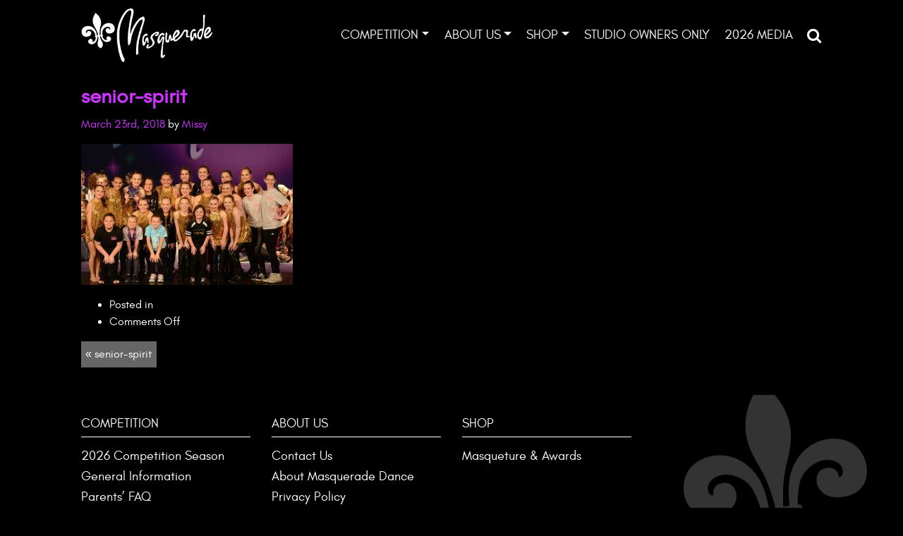

--- FILE ---
content_type: text/html; charset=UTF-8
request_url: https://www.masqueradedance.com/senior-spirit-9/
body_size: 8590
content:
<!DOCTYPE html>
<html lang="en-US">
	<head>
		<meta name="viewport" content="width=device-width, initial-scale=1.0">
		<meta charset="UTF-8">
		<script type="text/javascript">
			var pathInfo = {
				base: 'https://www.masqueradedance.com/wp-content/themes/masqueradecom/',
				css: 'css/',
				js: 'js/',
				swf: 'swf/',
			}
		</script>
				<title>senior-spirit &#8211; masqueradedance.com</title>
<meta name='robots' content='max-image-preview:large' />
<link rel='dns-prefetch' href='//stats.wp.com' />
<link rel='dns-prefetch' href='//maxcdn.bootstrapcdn.com' />
<link rel='dns-prefetch' href='//v0.wordpress.com' />
<link rel="alternate" type="application/rss+xml" title="masqueradedance.com &raquo; Feed" href="https://www.masqueradedance.com/feed/" />
<link rel="alternate" type="text/calendar" title="masqueradedance.com &raquo; iCal Feed" href="https://www.masqueradedance.com/events/?ical=1" />
<link rel="alternate" title="oEmbed (JSON)" type="application/json+oembed" href="https://www.masqueradedance.com/wp-json/oembed/1.0/embed?url=https%3A%2F%2Fwww.masqueradedance.com%2Fsenior-spirit-9%2F" />
<link rel="alternate" title="oEmbed (XML)" type="text/xml+oembed" href="https://www.masqueradedance.com/wp-json/oembed/1.0/embed?url=https%3A%2F%2Fwww.masqueradedance.com%2Fsenior-spirit-9%2F&#038;format=xml" />
<style id='wp-img-auto-sizes-contain-inline-css' type='text/css'>
img:is([sizes=auto i],[sizes^="auto," i]){contain-intrinsic-size:3000px 1500px}
/*# sourceURL=wp-img-auto-sizes-contain-inline-css */
</style>
<link rel='stylesheet' id='sbi_styles-css' href='https://www.masqueradedance.com/wp-content/plugins/instagram-feed-pro/css/sbi-styles.min.css?ver=6.9.0' type='text/css' media='all' />
<style id='wp-emoji-styles-inline-css' type='text/css'>

	img.wp-smiley, img.emoji {
		display: inline !important;
		border: none !important;
		box-shadow: none !important;
		height: 1em !important;
		width: 1em !important;
		margin: 0 0.07em !important;
		vertical-align: -0.1em !important;
		background: none !important;
		padding: 0 !important;
	}
/*# sourceURL=wp-emoji-styles-inline-css */
</style>
<link rel='stylesheet' id='wp-block-library-css' href='https://www.masqueradedance.com/wp-includes/css/dist/block-library/style.min.css?ver=7c535111f4469e209d792569c3594588' type='text/css' media='all' />
<style id='global-styles-inline-css' type='text/css'>
:root{--wp--preset--aspect-ratio--square: 1;--wp--preset--aspect-ratio--4-3: 4/3;--wp--preset--aspect-ratio--3-4: 3/4;--wp--preset--aspect-ratio--3-2: 3/2;--wp--preset--aspect-ratio--2-3: 2/3;--wp--preset--aspect-ratio--16-9: 16/9;--wp--preset--aspect-ratio--9-16: 9/16;--wp--preset--color--black: #000000;--wp--preset--color--cyan-bluish-gray: #abb8c3;--wp--preset--color--white: #ffffff;--wp--preset--color--pale-pink: #f78da7;--wp--preset--color--vivid-red: #cf2e2e;--wp--preset--color--luminous-vivid-orange: #ff6900;--wp--preset--color--luminous-vivid-amber: #fcb900;--wp--preset--color--light-green-cyan: #7bdcb5;--wp--preset--color--vivid-green-cyan: #00d084;--wp--preset--color--pale-cyan-blue: #8ed1fc;--wp--preset--color--vivid-cyan-blue: #0693e3;--wp--preset--color--vivid-purple: #9b51e0;--wp--preset--gradient--vivid-cyan-blue-to-vivid-purple: linear-gradient(135deg,rgb(6,147,227) 0%,rgb(155,81,224) 100%);--wp--preset--gradient--light-green-cyan-to-vivid-green-cyan: linear-gradient(135deg,rgb(122,220,180) 0%,rgb(0,208,130) 100%);--wp--preset--gradient--luminous-vivid-amber-to-luminous-vivid-orange: linear-gradient(135deg,rgb(252,185,0) 0%,rgb(255,105,0) 100%);--wp--preset--gradient--luminous-vivid-orange-to-vivid-red: linear-gradient(135deg,rgb(255,105,0) 0%,rgb(207,46,46) 100%);--wp--preset--gradient--very-light-gray-to-cyan-bluish-gray: linear-gradient(135deg,rgb(238,238,238) 0%,rgb(169,184,195) 100%);--wp--preset--gradient--cool-to-warm-spectrum: linear-gradient(135deg,rgb(74,234,220) 0%,rgb(151,120,209) 20%,rgb(207,42,186) 40%,rgb(238,44,130) 60%,rgb(251,105,98) 80%,rgb(254,248,76) 100%);--wp--preset--gradient--blush-light-purple: linear-gradient(135deg,rgb(255,206,236) 0%,rgb(152,150,240) 100%);--wp--preset--gradient--blush-bordeaux: linear-gradient(135deg,rgb(254,205,165) 0%,rgb(254,45,45) 50%,rgb(107,0,62) 100%);--wp--preset--gradient--luminous-dusk: linear-gradient(135deg,rgb(255,203,112) 0%,rgb(199,81,192) 50%,rgb(65,88,208) 100%);--wp--preset--gradient--pale-ocean: linear-gradient(135deg,rgb(255,245,203) 0%,rgb(182,227,212) 50%,rgb(51,167,181) 100%);--wp--preset--gradient--electric-grass: linear-gradient(135deg,rgb(202,248,128) 0%,rgb(113,206,126) 100%);--wp--preset--gradient--midnight: linear-gradient(135deg,rgb(2,3,129) 0%,rgb(40,116,252) 100%);--wp--preset--font-size--small: 13px;--wp--preset--font-size--medium: 20px;--wp--preset--font-size--large: 36px;--wp--preset--font-size--x-large: 42px;--wp--preset--spacing--20: 0.44rem;--wp--preset--spacing--30: 0.67rem;--wp--preset--spacing--40: 1rem;--wp--preset--spacing--50: 1.5rem;--wp--preset--spacing--60: 2.25rem;--wp--preset--spacing--70: 3.38rem;--wp--preset--spacing--80: 5.06rem;--wp--preset--shadow--natural: 6px 6px 9px rgba(0, 0, 0, 0.2);--wp--preset--shadow--deep: 12px 12px 50px rgba(0, 0, 0, 0.4);--wp--preset--shadow--sharp: 6px 6px 0px rgba(0, 0, 0, 0.2);--wp--preset--shadow--outlined: 6px 6px 0px -3px rgb(255, 255, 255), 6px 6px rgb(0, 0, 0);--wp--preset--shadow--crisp: 6px 6px 0px rgb(0, 0, 0);}:where(.is-layout-flex){gap: 0.5em;}:where(.is-layout-grid){gap: 0.5em;}body .is-layout-flex{display: flex;}.is-layout-flex{flex-wrap: wrap;align-items: center;}.is-layout-flex > :is(*, div){margin: 0;}body .is-layout-grid{display: grid;}.is-layout-grid > :is(*, div){margin: 0;}:where(.wp-block-columns.is-layout-flex){gap: 2em;}:where(.wp-block-columns.is-layout-grid){gap: 2em;}:where(.wp-block-post-template.is-layout-flex){gap: 1.25em;}:where(.wp-block-post-template.is-layout-grid){gap: 1.25em;}.has-black-color{color: var(--wp--preset--color--black) !important;}.has-cyan-bluish-gray-color{color: var(--wp--preset--color--cyan-bluish-gray) !important;}.has-white-color{color: var(--wp--preset--color--white) !important;}.has-pale-pink-color{color: var(--wp--preset--color--pale-pink) !important;}.has-vivid-red-color{color: var(--wp--preset--color--vivid-red) !important;}.has-luminous-vivid-orange-color{color: var(--wp--preset--color--luminous-vivid-orange) !important;}.has-luminous-vivid-amber-color{color: var(--wp--preset--color--luminous-vivid-amber) !important;}.has-light-green-cyan-color{color: var(--wp--preset--color--light-green-cyan) !important;}.has-vivid-green-cyan-color{color: var(--wp--preset--color--vivid-green-cyan) !important;}.has-pale-cyan-blue-color{color: var(--wp--preset--color--pale-cyan-blue) !important;}.has-vivid-cyan-blue-color{color: var(--wp--preset--color--vivid-cyan-blue) !important;}.has-vivid-purple-color{color: var(--wp--preset--color--vivid-purple) !important;}.has-black-background-color{background-color: var(--wp--preset--color--black) !important;}.has-cyan-bluish-gray-background-color{background-color: var(--wp--preset--color--cyan-bluish-gray) !important;}.has-white-background-color{background-color: var(--wp--preset--color--white) !important;}.has-pale-pink-background-color{background-color: var(--wp--preset--color--pale-pink) !important;}.has-vivid-red-background-color{background-color: var(--wp--preset--color--vivid-red) !important;}.has-luminous-vivid-orange-background-color{background-color: var(--wp--preset--color--luminous-vivid-orange) !important;}.has-luminous-vivid-amber-background-color{background-color: var(--wp--preset--color--luminous-vivid-amber) !important;}.has-light-green-cyan-background-color{background-color: var(--wp--preset--color--light-green-cyan) !important;}.has-vivid-green-cyan-background-color{background-color: var(--wp--preset--color--vivid-green-cyan) !important;}.has-pale-cyan-blue-background-color{background-color: var(--wp--preset--color--pale-cyan-blue) !important;}.has-vivid-cyan-blue-background-color{background-color: var(--wp--preset--color--vivid-cyan-blue) !important;}.has-vivid-purple-background-color{background-color: var(--wp--preset--color--vivid-purple) !important;}.has-black-border-color{border-color: var(--wp--preset--color--black) !important;}.has-cyan-bluish-gray-border-color{border-color: var(--wp--preset--color--cyan-bluish-gray) !important;}.has-white-border-color{border-color: var(--wp--preset--color--white) !important;}.has-pale-pink-border-color{border-color: var(--wp--preset--color--pale-pink) !important;}.has-vivid-red-border-color{border-color: var(--wp--preset--color--vivid-red) !important;}.has-luminous-vivid-orange-border-color{border-color: var(--wp--preset--color--luminous-vivid-orange) !important;}.has-luminous-vivid-amber-border-color{border-color: var(--wp--preset--color--luminous-vivid-amber) !important;}.has-light-green-cyan-border-color{border-color: var(--wp--preset--color--light-green-cyan) !important;}.has-vivid-green-cyan-border-color{border-color: var(--wp--preset--color--vivid-green-cyan) !important;}.has-pale-cyan-blue-border-color{border-color: var(--wp--preset--color--pale-cyan-blue) !important;}.has-vivid-cyan-blue-border-color{border-color: var(--wp--preset--color--vivid-cyan-blue) !important;}.has-vivid-purple-border-color{border-color: var(--wp--preset--color--vivid-purple) !important;}.has-vivid-cyan-blue-to-vivid-purple-gradient-background{background: var(--wp--preset--gradient--vivid-cyan-blue-to-vivid-purple) !important;}.has-light-green-cyan-to-vivid-green-cyan-gradient-background{background: var(--wp--preset--gradient--light-green-cyan-to-vivid-green-cyan) !important;}.has-luminous-vivid-amber-to-luminous-vivid-orange-gradient-background{background: var(--wp--preset--gradient--luminous-vivid-amber-to-luminous-vivid-orange) !important;}.has-luminous-vivid-orange-to-vivid-red-gradient-background{background: var(--wp--preset--gradient--luminous-vivid-orange-to-vivid-red) !important;}.has-very-light-gray-to-cyan-bluish-gray-gradient-background{background: var(--wp--preset--gradient--very-light-gray-to-cyan-bluish-gray) !important;}.has-cool-to-warm-spectrum-gradient-background{background: var(--wp--preset--gradient--cool-to-warm-spectrum) !important;}.has-blush-light-purple-gradient-background{background: var(--wp--preset--gradient--blush-light-purple) !important;}.has-blush-bordeaux-gradient-background{background: var(--wp--preset--gradient--blush-bordeaux) !important;}.has-luminous-dusk-gradient-background{background: var(--wp--preset--gradient--luminous-dusk) !important;}.has-pale-ocean-gradient-background{background: var(--wp--preset--gradient--pale-ocean) !important;}.has-electric-grass-gradient-background{background: var(--wp--preset--gradient--electric-grass) !important;}.has-midnight-gradient-background{background: var(--wp--preset--gradient--midnight) !important;}.has-small-font-size{font-size: var(--wp--preset--font-size--small) !important;}.has-medium-font-size{font-size: var(--wp--preset--font-size--medium) !important;}.has-large-font-size{font-size: var(--wp--preset--font-size--large) !important;}.has-x-large-font-size{font-size: var(--wp--preset--font-size--x-large) !important;}
/*# sourceURL=global-styles-inline-css */
</style>

<style id='classic-theme-styles-inline-css' type='text/css'>
/*! This file is auto-generated */
.wp-block-button__link{color:#fff;background-color:#32373c;border-radius:9999px;box-shadow:none;text-decoration:none;padding:calc(.667em + 2px) calc(1.333em + 2px);font-size:1.125em}.wp-block-file__button{background:#32373c;color:#fff;text-decoration:none}
/*# sourceURL=/wp-includes/css/classic-themes.min.css */
</style>
<link rel='stylesheet' id='awsm-ead-public-css' href='https://www.masqueradedance.com/wp-content/plugins/embed-any-document/css/embed-public.min.css?ver=2.7.12' type='text/css' media='all' />
<link rel='stylesheet' id='wp-components-css' href='https://www.masqueradedance.com/wp-includes/css/dist/components/style.min.css?ver=7c535111f4469e209d792569c3594588' type='text/css' media='all' />
<link rel='stylesheet' id='wp-preferences-css' href='https://www.masqueradedance.com/wp-includes/css/dist/preferences/style.min.css?ver=7c535111f4469e209d792569c3594588' type='text/css' media='all' />
<link rel='stylesheet' id='wp-block-editor-css' href='https://www.masqueradedance.com/wp-includes/css/dist/block-editor/style.min.css?ver=7c535111f4469e209d792569c3594588' type='text/css' media='all' />
<link rel='stylesheet' id='popup-maker-block-library-style-css' href='https://www.masqueradedance.com/wp-content/plugins/popup-maker/dist/packages/block-library-style.css?ver=dbea705cfafe089d65f1' type='text/css' media='all' />
<link rel='stylesheet' id='contact-form-7-css' href='https://www.masqueradedance.com/wp-content/plugins/contact-form-7/includes/css/styles.css?ver=6.1.4' type='text/css' media='all' />
<link rel='stylesheet' id='base-bootstrapcdn-font-awesome-css' href='https://maxcdn.bootstrapcdn.com/font-awesome/4.7.0/css/font-awesome.min.css?ver=7c535111f4469e209d792569c3594588' type='text/css' media='all' />
<link rel='stylesheet' id='base-bootstrap-css' href='https://www.masqueradedance.com/wp-content/themes/masqueradecom/css/bootstrap.css?ver=7c535111f4469e209d792569c3594588' type='text/css' media='all' />
<link rel='stylesheet' id='base-style-css' href='https://www.masqueradedance.com/wp-content/themes/masqueradecom/style.css?ver=7c535111f4469e209d792569c3594588' type='text/css' media='all' />
<link rel='stylesheet' id='base-theme-css' href='https://www.masqueradedance.com/wp-content/themes/masqueradecom/theme.css?ver=7c535111f4469e209d792569c3594588' type='text/css' media='all' />
<script type="text/javascript" src="https://www.masqueradedance.com/wp-content/themes/masqueradecom/js/jquery-3.2.1.min.js" id="jquery-js"></script>
<script type="text/javascript" src="https://www.masqueradedance.com/wp-content/plugins/svg-support/vendor/DOMPurify/DOMPurify.min.js?ver=2.5.8" id="bodhi-dompurify-library-js"></script>
<script type="text/javascript" id="bodhi_svg_inline-js-extra">
/* <![CDATA[ */
var svgSettings = {"skipNested":""};
//# sourceURL=bodhi_svg_inline-js-extra
/* ]]> */
</script>
<script type="text/javascript" src="https://www.masqueradedance.com/wp-content/plugins/svg-support/js/min/svgs-inline-min.js" id="bodhi_svg_inline-js"></script>
<script type="text/javascript" id="bodhi_svg_inline-js-after">
/* <![CDATA[ */
cssTarget={"Bodhi":"img.style-svg","ForceInlineSVG":"style-svg"};ForceInlineSVGActive="false";frontSanitizationEnabled="on";
//# sourceURL=bodhi_svg_inline-js-after
/* ]]> */
</script>
<link rel="https://api.w.org/" href="https://www.masqueradedance.com/wp-json/" /><link rel="alternate" title="JSON" type="application/json" href="https://www.masqueradedance.com/wp-json/wp/v2/media/1568" /><link rel="EditURI" type="application/rsd+xml" title="RSD" href="https://www.masqueradedance.com/xmlrpc.php?rsd" />
<link rel="canonical" href="https://www.masqueradedance.com/senior-spirit-9/" />
<link rel='shortlink' href='https://wp.me/a9M3wZ-pi' />
<meta name="tec-api-version" content="v1"><meta name="tec-api-origin" content="https://www.masqueradedance.com"><link rel="alternate" href="https://www.masqueradedance.com/wp-json/tribe/events/v1/" />	<style>img#wpstats{display:none}</style>
		
<!-- Jetpack Open Graph Tags -->
<meta property="og:type" content="article" />
<meta property="og:title" content="senior-spirit" />
<meta property="og:url" content="https://www.masqueradedance.com/senior-spirit-9/" />
<meta property="og:description" content="Visit the post for more." />
<meta property="article:published_time" content="2018-03-23T14:34:52+00:00" />
<meta property="article:modified_time" content="2018-03-23T14:34:52+00:00" />
<meta property="og:site_name" content="masqueradedance.com" />
<meta property="og:image" content="https://www.masqueradedance.com/wp-content/uploads/2018/01/senior-spirit-8.jpg" />
<meta property="og:image:alt" content="" />
<meta property="og:locale" content="en_US" />
<meta name="twitter:text:title" content="senior-spirit" />
<meta name="twitter:image" content="https://www.masqueradedance.com/wp-content/uploads/2018/01/senior-spirit-8.jpg?w=640" />
<meta name="twitter:card" content="summary_large_image" />
<meta name="twitter:description" content="Visit the post for more." />

<!-- End Jetpack Open Graph Tags -->
<link rel="icon" href="https://www.masqueradedance.com/wp-content/uploads/2023/07/cropped-insta2-32x32.png" sizes="32x32" />
<link rel="icon" href="https://www.masqueradedance.com/wp-content/uploads/2023/07/cropped-insta2-192x192.png" sizes="192x192" />
<link rel="apple-touch-icon" href="https://www.masqueradedance.com/wp-content/uploads/2023/07/cropped-insta2-180x180.png" />
<meta name="msapplication-TileImage" content="https://www.masqueradedance.com/wp-content/uploads/2023/07/cropped-insta2-270x270.png" />
		<style type="text/css" id="wp-custom-css">
			.responsive-container {
	position: relative;
	padding-bottom: 56.25%; /* 16:9 */
	padding-top: 0px;
	height: 0;
	overflow: hidden;
	margin-bottom:8px;
}

.responsive-container iframe,
.responsive-container object,
.responsive-container embed,
.responsive-container video
{
	position: absolute;
	top: 0;
	left: 0;
	width: 100%;
	height: 100%;
}

		</style>
			</head>
	<body class="attachment wp-singular attachment-template-default single single-attachment postid-1568 attachmentid-1568 attachment-jpeg wp-theme-masqueradecom tribe-no-js metaslider-plugin">
		<div id="wrapper">
			<header class="inner" id="header">
				<div class="container">
					<div class="row">
						<div class="col-12 col-md-4 logo-holder">
							<a class="logo" href="https://www.masqueradedance.com"><img alt="masqueradedance.com" src="https://www.masqueradedance.com/wp-content/themes/masqueradecom/images/logo.png"></a>
						</div>
						<div class="col-12 col-md-8 controll-header">
																					<div class="block-holder">
								<div class="frame">
									<ul class="shop-controll">
										<li>
											<a class="search" href="#"><i aria-hidden="true" class="fa fa-search"></i></a>
										</li>
																				
									</ul>
								</div>
																	<nav class="navbar navbar-expand-lg navbar-light bg-light">
										<button aria-controls="navbarSupportedContent" aria-expanded="false" aria-label="Toggle navigation" class="navbar-toggler" data-target="#navbarSupportedContent" data-toggle="collapse" type="button"><span class="navbar-toggler-icon"></span></button>
										<div class="collapse navbar-collapse" id="navbarSupportedContent">
											<ul id="menu-main-menu" class="navbar-nav mr-auto"><li id="menu-item-3835" class="menu-item menu-item-type-post_type menu-item-object-page menu-item-has-children menu-item-3835 nav-item dropdown"><a href="https://www.masqueradedance.com/?page_id=3433" class="nav-link dropdown-toggle" aria-expanded="false" aria-haspopup="true" data-toggle="dropdown" id="navbarDropdown3835" role="button">Competition</a>
<div aria-labelledby="navbarDropdown3835" class="dropdown-menu">
<a href="https://www.masqueradedance.com/competition/2021-competition-season-2/" class="dropdown-item">2026 Competition Season</a><a href="https://www.masqueradedance.com/competition/general-information/" class="dropdown-item">General Information</a><a href="https://www.masqueradedance.com/competition/faq/" class="dropdown-item">FAQ</a></div>
</li>
<li id="menu-item-2262" class="menu-item menu-item-type-post_type menu-item-object-page menu-item-has-children menu-item-2262 nav-item dropdown"><a href="https://www.masqueradedance.com/aboutus-2/" class="nav-link dropdown-toggle" aria-expanded="false" aria-haspopup="true" data-toggle="dropdown" id="navbarDropdown2262" role="button">About Us</a>
<div aria-labelledby="navbarDropdown2262" class="dropdown-menu">
<a href="https://www.masqueradedance.com/aboutus-2/" class="dropdown-item">About Us</a><a href="https://www.masqueradedance.com/contact-us/" class="dropdown-item">Contact Us</a></div>
</li>
<li id="menu-item-26" class="menu-item menu-item-type-post_type menu-item-object-page menu-item-has-children menu-item-26 nav-item dropdown"><a href="https://www.masqueradedance.com/shop/" class="nav-link dropdown-toggle" aria-expanded="false" aria-haspopup="true" data-toggle="dropdown" id="navbarDropdown26" role="button">Shop</a>
<div aria-labelledby="navbarDropdown26" class="dropdown-menu">
<a href="https://masquerade-dance.myshopify.com" class="dropdown-item">Masqueture &#038; Awards</a></div>
</li>
<li id="menu-item-892" class="menu-item menu-item-type-custom menu-item-object-custom menu-item-892 nav-item"><a href="https://masquerade.mydanceregister.com" class="nav-link">Studio Owners ONLY</a></li>
<li id="menu-item-7760" class="menu-item menu-item-type-post_type menu-item-object-page menu-item-7760 nav-item"><a href="https://www.masqueradedance.com/?page_id=7728" class="nav-link">2026 Media</a></li>
</ul>											<button aria-controls="navbarSupportedContent" aria-expanded="false" aria-label="Toggle navigation" class="navbar-toggler off" data-target="#navbarSupportedContent" data-toggle="collapse" type="button">X</button>
										</div>
									</nav>
															</div>
						</div>
					</div>
				</div>
				<div class="search-container">
					<form action="https://www.masqueradedance.com">
						<div class="input-holder">
							<input name="s" placeholder="What are you looking for?" type="text">
						</div>
						<button class="btn search-btn">Search</button>
					</form>
				</div>
			</header>
			<main id="main">
<div id="content">
	<div class="content-holder">
		<div class="container">
			<div class="row">
				<div class="col-12">
											<div class="title">
							<h1>senior-spirit</h1>							<p class="meta-info">
								<a href="https://www.masqueradedance.com/2018/03/" rel="bookmark">
									 <time datetime="2018-03-23">
									  March 23rd, 2018									 </time>
								</a>
								by <a href="https://www.masqueradedance.com/author/lupe/">Missy</a>
							</p>
						</div>
						<p class="attachment"><a href='https://www.masqueradedance.com/wp-content/uploads/2018/01/senior-spirit-8.jpg'><img fetchpriority="high" decoding="async" width="300" height="200" src="https://www.masqueradedance.com/wp-content/uploads/2018/01/senior-spirit-8-300x200.jpg" class="attachment-medium size-medium" alt="" srcset="https://www.masqueradedance.com/wp-content/uploads/2018/01/senior-spirit-8-300x200.jpg 300w, https://www.masqueradedance.com/wp-content/uploads/2018/01/senior-spirit-8-600x400.jpg 600w, https://www.masqueradedance.com/wp-content/uploads/2018/01/senior-spirit-8-768x512.jpg 768w, https://www.masqueradedance.com/wp-content/uploads/2018/01/senior-spirit-8.jpg 800w" sizes="(max-width: 300px) 100vw, 300px" /></a></p>
						<div class="meta">
							<ul>
								<li>Posted in </li>
								<li><span>Comments Off<span class="screen-reader-text"> on senior-spirit</span></span></li>
																							</ul>
						</div>
																			<div class="navigation-single">
				<div class="prev"><a href="https://www.masqueradedance.com/senior-spirit-9/" rel="prev">&laquo;&nbsp;senior-spirit</a></div>	</div>
									</div>
			</div>
		</div>
	</div>
</div>
		</main>
		<footer id="footer">
			<div class="container">
				<div class="row">
					<div class="col-12">
						
					</div>
				</div>
									<div class="row">
						<div class="col-12 col-md-6 col-lg-3 widget_nav_menu" id="nav_menu-3"><h2 aria-controls="multiCollapseExamplenav_menu-3" aria-expanded="false" data-target="#multiCollapseExamplenav_menu-3" data-toggle="collapse">COMPETITION</h2><ul id="multiCollapseExamplenav_menu-3" class="menu list-unstyled collapse"><li id="menu-item-9031" class="menu-item menu-item-type-post_type menu-item-object-page menu-item-9031"><a href="https://www.masqueradedance.com/competition/2021-competition-season-2/">2026 Competition Season</a></li>
<li id="menu-item-303" class="menu-item menu-item-type-post_type menu-item-object-page menu-item-303"><a href="https://www.masqueradedance.com/competition/general-information/">General Information</a></li>
<li id="menu-item-302" class="menu-item menu-item-type-post_type menu-item-object-page menu-item-302"><a href="https://www.masqueradedance.com/competition/faq/">Parents’ FAQ</a></li>
</ul></div><div class="col-12 col-md-6 col-lg-3 widget_nav_menu" id="nav_menu-2"><h2 aria-controls="multiCollapseExamplenav_menu-2" aria-expanded="false" data-target="#multiCollapseExamplenav_menu-2" data-toggle="collapse">about us</h2><ul id="multiCollapseExamplenav_menu-2" class="menu list-unstyled collapse"><li id="menu-item-528" class="menu-item menu-item-type-post_type menu-item-object-page menu-item-528"><a href="https://www.masqueradedance.com/contact-us/">Contact Us</a></li>
<li id="menu-item-2263" class="menu-item menu-item-type-post_type menu-item-object-page menu-item-2263"><a href="https://www.masqueradedance.com/aboutus-2/">About Masquerade Dance</a></li>
<li id="menu-item-2320" class="menu-item menu-item-type-custom menu-item-object-custom menu-item-2320"><a href="https://app.termly.io/policy-viewer/policy.html?policyUUID=1cf7a096-5f03-482d-8c97-5667da08b1fd">Privacy Policy</a></li>
<li id="menu-item-2321" class="menu-item menu-item-type-custom menu-item-object-custom menu-item-2321"><a href="https://app.termly.io/document/cookie-policy/d74484fd-45ca-4f92-8672-931d18389910">Cookie Policy</a></li>
<li id="menu-item-2322" class="menu-item menu-item-type-custom menu-item-object-custom menu-item-2322"><a href="https://app.termly.io/document/terms-of-use-for-ecommerce/66cef281-3831-4f92-b823-3806b52e30d9">Terms of Use</a></li>
</ul></div><div class="col-12 col-md-6 col-lg-3 widget_nav_menu" id="nav_menu-4"><h2 aria-controls="multiCollapseExamplenav_menu-4" aria-expanded="false" data-target="#multiCollapseExamplenav_menu-4" data-toggle="collapse">SHOP</h2><ul id="multiCollapseExamplenav_menu-4" class="menu list-unstyled collapse"><li id="menu-item-6492" class="menu-item menu-item-type-custom menu-item-object-custom menu-item-6492"><a href="https://masquerade-dance.myshopify.com/">Masqueture &#038; Awards</a></li>
</ul></div>					</div>
							</div>
		</footer>
	</div>
	<script type="speculationrules">
{"prefetch":[{"source":"document","where":{"and":[{"href_matches":"/*"},{"not":{"href_matches":["/wp-*.php","/wp-admin/*","/wp-content/uploads/*","/wp-content/*","/wp-content/plugins/*","/wp-content/themes/masqueradecom/*","/*\\?(.+)"]}},{"not":{"selector_matches":"a[rel~=\"nofollow\"]"}},{"not":{"selector_matches":".no-prefetch, .no-prefetch a"}}]},"eagerness":"conservative"}]}
</script>
		<script>
		( function ( body ) {
			'use strict';
			body.className = body.className.replace( /\btribe-no-js\b/, 'tribe-js' );
		} )( document.body );
		</script>
		<!-- Custom Feeds for Instagram JS -->
<script type="text/javascript">
var sbiajaxurl = "https://www.masqueradedance.com/wp-admin/admin-ajax.php";

</script>
<script> /* <![CDATA[ */var tribe_l10n_datatables = {"aria":{"sort_ascending":": activate to sort column ascending","sort_descending":": activate to sort column descending"},"length_menu":"Show _MENU_ entries","empty_table":"No data available in table","info":"Showing _START_ to _END_ of _TOTAL_ entries","info_empty":"Showing 0 to 0 of 0 entries","info_filtered":"(filtered from _MAX_ total entries)","zero_records":"No matching records found","search":"Search:","all_selected_text":"All items on this page were selected. ","select_all_link":"Select all pages","clear_selection":"Clear Selection.","pagination":{"all":"All","next":"Next","previous":"Previous"},"select":{"rows":{"0":"","_":": Selected %d rows","1":": Selected 1 row"}},"datepicker":{"dayNames":["Sunday","Monday","Tuesday","Wednesday","Thursday","Friday","Saturday"],"dayNamesShort":["Sun","Mon","Tue","Wed","Thu","Fri","Sat"],"dayNamesMin":["S","M","T","W","T","F","S"],"monthNames":["January","February","March","April","May","June","July","August","September","October","November","December"],"monthNamesShort":["January","February","March","April","May","June","July","August","September","October","November","December"],"monthNamesMin":["Jan","Feb","Mar","Apr","May","Jun","Jul","Aug","Sep","Oct","Nov","Dec"],"nextText":"Next","prevText":"Prev","currentText":"Today","closeText":"Done","today":"Today","clear":"Clear"}};/* ]]> */ </script><script type="text/javascript" src="https://www.masqueradedance.com/wp-content/plugins/the-events-calendar/common/build/js/user-agent.js?ver=da75d0bdea6dde3898df" id="tec-user-agent-js"></script>
<script type="text/javascript" src="https://www.masqueradedance.com/wp-content/plugins/embed-any-document/js/pdfobject.min.js?ver=2.7.12" id="awsm-ead-pdf-object-js"></script>
<script type="text/javascript" id="awsm-ead-public-js-extra">
/* <![CDATA[ */
var eadPublic = [];
//# sourceURL=awsm-ead-public-js-extra
/* ]]> */
</script>
<script type="text/javascript" src="https://www.masqueradedance.com/wp-content/plugins/embed-any-document/js/embed-public.min.js?ver=2.7.12" id="awsm-ead-public-js"></script>
<script type="text/javascript" src="https://www.masqueradedance.com/wp-includes/js/dist/hooks.min.js?ver=dd5603f07f9220ed27f1" id="wp-hooks-js"></script>
<script type="text/javascript" src="https://www.masqueradedance.com/wp-includes/js/dist/i18n.min.js?ver=c26c3dc7bed366793375" id="wp-i18n-js"></script>
<script type="text/javascript" id="wp-i18n-js-after">
/* <![CDATA[ */
wp.i18n.setLocaleData( { 'text direction\u0004ltr': [ 'ltr' ] } );
//# sourceURL=wp-i18n-js-after
/* ]]> */
</script>
<script type="text/javascript" src="https://www.masqueradedance.com/wp-content/plugins/contact-form-7/includes/swv/js/index.js?ver=6.1.4" id="swv-js"></script>
<script type="text/javascript" id="contact-form-7-js-before">
/* <![CDATA[ */
var wpcf7 = {
    "api": {
        "root": "https:\/\/www.masqueradedance.com\/wp-json\/",
        "namespace": "contact-form-7\/v1"
    },
    "cached": 1
};
//# sourceURL=contact-form-7-js-before
/* ]]> */
</script>
<script type="text/javascript" src="https://www.masqueradedance.com/wp-content/plugins/contact-form-7/includes/js/index.js?ver=6.1.4" id="contact-form-7-js"></script>
<script type="text/javascript" src="https://www.masqueradedance.com/wp-content/themes/masqueradecom/js/popper.min.js?ver=7c535111f4469e209d792569c3594588" id="base-cloudflare-popper-js"></script>
<script type="text/javascript" src="https://www.masqueradedance.com/wp-content/themes/masqueradecom/js/bootstrap.min.js?ver=7c535111f4469e209d792569c3594588" id="base-bootstrap-js"></script>
<script type="text/javascript" src="https://www.masqueradedance.com/wp-content/themes/masqueradecom/js/jquery.main.js?ver=7c535111f4469e209d792569c3594588" id="base-script-js"></script>
<script type="text/javascript" id="jetpack-stats-js-before">
/* <![CDATA[ */
_stq = window._stq || [];
_stq.push([ "view", {"v":"ext","blog":"144440345","post":"1568","tz":"-6","srv":"www.masqueradedance.com","j":"1:15.4"} ]);
_stq.push([ "clickTrackerInit", "144440345", "1568" ]);
//# sourceURL=jetpack-stats-js-before
/* ]]> */
</script>
<script type="text/javascript" src="https://stats.wp.com/e-202605.js" id="jetpack-stats-js" defer="defer" data-wp-strategy="defer"></script>
<script id="wp-emoji-settings" type="application/json">
{"baseUrl":"https://s.w.org/images/core/emoji/17.0.2/72x72/","ext":".png","svgUrl":"https://s.w.org/images/core/emoji/17.0.2/svg/","svgExt":".svg","source":{"concatemoji":"https://www.masqueradedance.com/wp-includes/js/wp-emoji-release.min.js?ver=7c535111f4469e209d792569c3594588"}}
</script>
<script type="module">
/* <![CDATA[ */
/*! This file is auto-generated */
const a=JSON.parse(document.getElementById("wp-emoji-settings").textContent),o=(window._wpemojiSettings=a,"wpEmojiSettingsSupports"),s=["flag","emoji"];function i(e){try{var t={supportTests:e,timestamp:(new Date).valueOf()};sessionStorage.setItem(o,JSON.stringify(t))}catch(e){}}function c(e,t,n){e.clearRect(0,0,e.canvas.width,e.canvas.height),e.fillText(t,0,0);t=new Uint32Array(e.getImageData(0,0,e.canvas.width,e.canvas.height).data);e.clearRect(0,0,e.canvas.width,e.canvas.height),e.fillText(n,0,0);const a=new Uint32Array(e.getImageData(0,0,e.canvas.width,e.canvas.height).data);return t.every((e,t)=>e===a[t])}function p(e,t){e.clearRect(0,0,e.canvas.width,e.canvas.height),e.fillText(t,0,0);var n=e.getImageData(16,16,1,1);for(let e=0;e<n.data.length;e++)if(0!==n.data[e])return!1;return!0}function u(e,t,n,a){switch(t){case"flag":return n(e,"\ud83c\udff3\ufe0f\u200d\u26a7\ufe0f","\ud83c\udff3\ufe0f\u200b\u26a7\ufe0f")?!1:!n(e,"\ud83c\udde8\ud83c\uddf6","\ud83c\udde8\u200b\ud83c\uddf6")&&!n(e,"\ud83c\udff4\udb40\udc67\udb40\udc62\udb40\udc65\udb40\udc6e\udb40\udc67\udb40\udc7f","\ud83c\udff4\u200b\udb40\udc67\u200b\udb40\udc62\u200b\udb40\udc65\u200b\udb40\udc6e\u200b\udb40\udc67\u200b\udb40\udc7f");case"emoji":return!a(e,"\ud83e\u1fac8")}return!1}function f(e,t,n,a){let r;const o=(r="undefined"!=typeof WorkerGlobalScope&&self instanceof WorkerGlobalScope?new OffscreenCanvas(300,150):document.createElement("canvas")).getContext("2d",{willReadFrequently:!0}),s=(o.textBaseline="top",o.font="600 32px Arial",{});return e.forEach(e=>{s[e]=t(o,e,n,a)}),s}function r(e){var t=document.createElement("script");t.src=e,t.defer=!0,document.head.appendChild(t)}a.supports={everything:!0,everythingExceptFlag:!0},new Promise(t=>{let n=function(){try{var e=JSON.parse(sessionStorage.getItem(o));if("object"==typeof e&&"number"==typeof e.timestamp&&(new Date).valueOf()<e.timestamp+604800&&"object"==typeof e.supportTests)return e.supportTests}catch(e){}return null}();if(!n){if("undefined"!=typeof Worker&&"undefined"!=typeof OffscreenCanvas&&"undefined"!=typeof URL&&URL.createObjectURL&&"undefined"!=typeof Blob)try{var e="postMessage("+f.toString()+"("+[JSON.stringify(s),u.toString(),c.toString(),p.toString()].join(",")+"));",a=new Blob([e],{type:"text/javascript"});const r=new Worker(URL.createObjectURL(a),{name:"wpTestEmojiSupports"});return void(r.onmessage=e=>{i(n=e.data),r.terminate(),t(n)})}catch(e){}i(n=f(s,u,c,p))}t(n)}).then(e=>{for(const n in e)a.supports[n]=e[n],a.supports.everything=a.supports.everything&&a.supports[n],"flag"!==n&&(a.supports.everythingExceptFlag=a.supports.everythingExceptFlag&&a.supports[n]);var t;a.supports.everythingExceptFlag=a.supports.everythingExceptFlag&&!a.supports.flag,a.supports.everything||((t=a.source||{}).concatemoji?r(t.concatemoji):t.wpemoji&&t.twemoji&&(r(t.twemoji),r(t.wpemoji)))});
//# sourceURL=https://www.masqueradedance.com/wp-includes/js/wp-emoji-loader.min.js
/* ]]> */
</script>
</body>
</html>
<!--
Performance optimized by Redis Object Cache. Learn more: https://wprediscache.com

Retrieved 3602 objects (649 KB) from Redis using PhpRedis (v6.3.0).
-->

<!-- Cached by WP-Optimize (gzip) - https://teamupdraft.com/wp-optimize/ - Last modified: February 1, 2026 1:18 am (America/Chicago UTC:-6) -->


--- FILE ---
content_type: text/css
request_url: https://www.masqueradedance.com/wp-content/themes/masqueradecom/style.css?ver=7c535111f4469e209d792569c3594588
body_size: 15313
content:
/*
Theme Name: Masquerade
Version: 1.0
*/
/* ---------------------------------------------------------
   1. breakpoints
   2. style import
   3. page style
   4. fancybox style
   ---------------------------------------------------------*/
/* ---------------------------------------------------------
   1. breakpoints
   ---------------------------------------------------------*/
/* ---------------------------------------------------------
   2. style import
   ---------------------------------------------------------*/
#header .frame, #header .frame li, #footer ul, .breadcrumbs ul, .contact-list, .product-container .layout-controll, .share-links ul {
  margin: 0;
  padding: 0;
  list-style: none; }

.clearfix:after, .widget:after, .search-form:after, .post-password-form p:after, .navigation-single:after {
  content: '';
  display: block;
  clear: both; }

.ellipsis {
  white-space: nowrap;
  /* 1 */
  text-overflow: ellipsis;
  /* 2 */
  overflow: hidden; }

img {
  max-width: 100%;
  height: auto; }

.comment-form input[type='text'],
.search-form input[type='text'],
.post-password-form input[type='text'], .comment-form
input[type='tel'],
.search-form
input[type='tel'],
.post-password-form
input[type='tel'], .comment-form
input[type='email'],
.search-form
input[type='email'],
.post-password-form
input[type='email'], .comment-form
input[type='search'],
.search-form
input[type='search'],
.post-password-form
input[type='search'], .comment-form
input[type='password'],
.search-form
input[type='password'],
.post-password-form
input[type='password'], .comment-form
input[type='url'],
.search-form
input[type='url'],
.post-password-form
input[type='url'], .comment-form
input[type='date'],
.search-form
input[type='date'],
.post-password-form
input[type='date'], .comment-form
textarea,
.search-form
textarea,
.post-password-form
textarea {
  -webkit-appearance: none;
  -webkit-border-radius: 0;
  border: 1px solid #999;
  padding: .5em .7em; }
  .comment-form input[type='text']:focus,
  .search-form input[type='text']:focus,
  .post-password-form input[type='text']:focus, .comment-form
  input[type='tel']:focus,
  .search-form
  input[type='tel']:focus,
  .post-password-form
  input[type='tel']:focus, .comment-form
  input[type='email']:focus,
  .search-form
  input[type='email']:focus,
  .post-password-form
  input[type='email']:focus, .comment-form
  input[type='search']:focus,
  .search-form
  input[type='search']:focus,
  .post-password-form
  input[type='search']:focus, .comment-form
  input[type='password']:focus,
  .search-form
  input[type='password']:focus,
  .post-password-form
  input[type='password']:focus, .comment-form
  input[type='url']:focus,
  .search-form
  input[type='url']:focus,
  .post-password-form
  input[type='url']:focus, .comment-form
  input[type='date']:focus,
  .search-form
  input[type='date']:focus,
  .post-password-form
  input[type='date']:focus, .comment-form
  textarea:focus,
  .search-form
  textarea:focus,
  .post-password-form
  textarea:focus {
    border-color: #333; }
  .comment-form input[type='text']::-webkit-input-placeholder,
  .search-form input[type='text']::-webkit-input-placeholder,
  .post-password-form input[type='text']::-webkit-input-placeholder, .comment-form
  input[type='tel']::-webkit-input-placeholder,
  .search-form
  input[type='tel']::-webkit-input-placeholder,
  .post-password-form
  input[type='tel']::-webkit-input-placeholder, .comment-form
  input[type='email']::-webkit-input-placeholder,
  .search-form
  input[type='email']::-webkit-input-placeholder,
  .post-password-form
  input[type='email']::-webkit-input-placeholder, .comment-form
  input[type='search']::-webkit-input-placeholder,
  .search-form
  input[type='search']::-webkit-input-placeholder,
  .post-password-form
  input[type='search']::-webkit-input-placeholder, .comment-form
  input[type='password']::-webkit-input-placeholder,
  .search-form
  input[type='password']::-webkit-input-placeholder,
  .post-password-form
  input[type='password']::-webkit-input-placeholder, .comment-form
  input[type='url']::-webkit-input-placeholder,
  .search-form
  input[type='url']::-webkit-input-placeholder,
  .post-password-form
  input[type='url']::-webkit-input-placeholder, .comment-form
  input[type='date']::-webkit-input-placeholder,
  .search-form
  input[type='date']::-webkit-input-placeholder,
  .post-password-form
  input[type='date']::-webkit-input-placeholder, .comment-form
  textarea::-webkit-input-placeholder,
  .search-form
  textarea::-webkit-input-placeholder,
  .post-password-form
  textarea::-webkit-input-placeholder {
    color: #ccc; }
  .comment-form input[type='text']::-moz-placeholder,
  .search-form input[type='text']::-moz-placeholder,
  .post-password-form input[type='text']::-moz-placeholder, .comment-form
  input[type='tel']::-moz-placeholder,
  .search-form
  input[type='tel']::-moz-placeholder,
  .post-password-form
  input[type='tel']::-moz-placeholder, .comment-form
  input[type='email']::-moz-placeholder,
  .search-form
  input[type='email']::-moz-placeholder,
  .post-password-form
  input[type='email']::-moz-placeholder, .comment-form
  input[type='search']::-moz-placeholder,
  .search-form
  input[type='search']::-moz-placeholder,
  .post-password-form
  input[type='search']::-moz-placeholder, .comment-form
  input[type='password']::-moz-placeholder,
  .search-form
  input[type='password']::-moz-placeholder,
  .post-password-form
  input[type='password']::-moz-placeholder, .comment-form
  input[type='url']::-moz-placeholder,
  .search-form
  input[type='url']::-moz-placeholder,
  .post-password-form
  input[type='url']::-moz-placeholder, .comment-form
  input[type='date']::-moz-placeholder,
  .search-form
  input[type='date']::-moz-placeholder,
  .post-password-form
  input[type='date']::-moz-placeholder, .comment-form
  textarea::-moz-placeholder,
  .search-form
  textarea::-moz-placeholder,
  .post-password-form
  textarea::-moz-placeholder {
    opacity: 1;
    color: #ccc; }
  .comment-form input[type='text']:-moz-placeholder,
  .search-form input[type='text']:-moz-placeholder,
  .post-password-form input[type='text']:-moz-placeholder, .comment-form
  input[type='tel']:-moz-placeholder,
  .search-form
  input[type='tel']:-moz-placeholder,
  .post-password-form
  input[type='tel']:-moz-placeholder, .comment-form
  input[type='email']:-moz-placeholder,
  .search-form
  input[type='email']:-moz-placeholder,
  .post-password-form
  input[type='email']:-moz-placeholder, .comment-form
  input[type='search']:-moz-placeholder,
  .search-form
  input[type='search']:-moz-placeholder,
  .post-password-form
  input[type='search']:-moz-placeholder, .comment-form
  input[type='password']:-moz-placeholder,
  .search-form
  input[type='password']:-moz-placeholder,
  .post-password-form
  input[type='password']:-moz-placeholder, .comment-form
  input[type='url']:-moz-placeholder,
  .search-form
  input[type='url']:-moz-placeholder,
  .post-password-form
  input[type='url']:-moz-placeholder, .comment-form
  input[type='date']:-moz-placeholder,
  .search-form
  input[type='date']:-moz-placeholder,
  .post-password-form
  input[type='date']:-moz-placeholder, .comment-form
  textarea:-moz-placeholder,
  .search-form
  textarea:-moz-placeholder,
  .post-password-form
  textarea:-moz-placeholder {
    color: #ccc; }
  .comment-form input[type='text']:-ms-input-placeholder,
  .search-form input[type='text']:-ms-input-placeholder,
  .post-password-form input[type='text']:-ms-input-placeholder, .comment-form
  input[type='tel']:-ms-input-placeholder,
  .search-form
  input[type='tel']:-ms-input-placeholder,
  .post-password-form
  input[type='tel']:-ms-input-placeholder, .comment-form
  input[type='email']:-ms-input-placeholder,
  .search-form
  input[type='email']:-ms-input-placeholder,
  .post-password-form
  input[type='email']:-ms-input-placeholder, .comment-form
  input[type='search']:-ms-input-placeholder,
  .search-form
  input[type='search']:-ms-input-placeholder,
  .post-password-form
  input[type='search']:-ms-input-placeholder, .comment-form
  input[type='password']:-ms-input-placeholder,
  .search-form
  input[type='password']:-ms-input-placeholder,
  .post-password-form
  input[type='password']:-ms-input-placeholder, .comment-form
  input[type='url']:-ms-input-placeholder,
  .search-form
  input[type='url']:-ms-input-placeholder,
  .post-password-form
  input[type='url']:-ms-input-placeholder, .comment-form
  input[type='date']:-ms-input-placeholder,
  .search-form
  input[type='date']:-ms-input-placeholder,
  .post-password-form
  input[type='date']:-ms-input-placeholder, .comment-form
  textarea:-ms-input-placeholder,
  .search-form
  textarea:-ms-input-placeholder,
  .post-password-form
  textarea:-ms-input-placeholder {
    color: #ccc; }
  .comment-form input[type='text'].placeholder,
  .search-form input[type='text'].placeholder,
  .post-password-form input[type='text'].placeholder, .comment-form
  input[type='tel'].placeholder,
  .search-form
  input[type='tel'].placeholder,
  .post-password-form
  input[type='tel'].placeholder, .comment-form
  input[type='email'].placeholder,
  .search-form
  input[type='email'].placeholder,
  .post-password-form
  input[type='email'].placeholder, .comment-form
  input[type='search'].placeholder,
  .search-form
  input[type='search'].placeholder,
  .post-password-form
  input[type='search'].placeholder, .comment-form
  input[type='password'].placeholder,
  .search-form
  input[type='password'].placeholder,
  .post-password-form
  input[type='password'].placeholder, .comment-form
  input[type='url'].placeholder,
  .search-form
  input[type='url'].placeholder,
  .post-password-form
  input[type='url'].placeholder, .comment-form
  input[type='date'].placeholder,
  .search-form
  input[type='date'].placeholder,
  .post-password-form
  input[type='date'].placeholder, .comment-form
  textarea.placeholder,
  .search-form
  textarea.placeholder,
  .post-password-form
  textarea.placeholder {
    color: #ccc; }

.widget {
  margin-bottom: 1.2em; }
  .widget ul {
    padding-left: 2em; }
  .widget select {
    min-width: 150px; }

.comment-form label {
  display: block;
  padding-bottom: 4px; }

.comment-form textarea {
  overflow: auto;
  margin: 0;
  height: 120px;
  min-height: 120px; }

.comment-form textarea,
.comment-form input[type='text'] {
  margin: 0 4px 0 0;
  width: 300px; }

.comment-form input[type='submit'] {
  display: block;
  float: none; }

.post-password-form label {
  display: block; }

.post-password-form input[type='password'] {
  margin: 0 4px 0 0;
  width: 300px; }

.search-form input {
  float: left;
  height: 2em; }
  .search-form input[type='search'] {
    margin: 0 4px 0 0;
    width: 150px; }

.post-password-form input {
  float: left;
  height: 2em; }
  .post-password-form input[type='password'] {
    width: 150px; }

.comment-form input[type='submit'],
.post-password-form input[type='submit'],
.search-form input[type='submit'] {
  background: #333;
  color: #fff;
  height: 2em;
  border: none;
  padding: 0 .5em; }
  .comment-form input[type='submit']:hover,
  .post-password-form input[type='submit']:hover,
  .search-form input[type='submit']:hover {
    opacity: 0.8; }

.commentlist {
  margin: 0 0 1.2em; }
  .commentlist .edit-link {
    margin: 0; }
  .commentlist .avatar-holder {
    float: left;
    margin: 0 1.2em 4px 0; }

.commentlist-item .commentlist-item {
  padding: 0; }
  @media (min-width: 768px) {
    .commentlist-item .commentlist-item {
      padding: 0 0 0 2em; } }

.comment,
.commentlist-holder {
  overflow: hidden; }

.commentlist-item .commentlist-item,
.commentlist-item + .commentlist-item {
  padding-top: 1.2em; }

.widget_calendar #next {
  text-align: right; }

.gallery-item dt {
  float: none;
  padding: 0; }

.navigation,
.navigation-comments {
  position: relative;
  vertical-align: middle;
  margin-bottom: 1.2em; }
  .navigation .screen-reader-text,
  .navigation-comments .screen-reader-text {
    position: absolute;
    left: -99999px; }
  .navigation .page-numbers,
  .navigation-comments .page-numbers {
    display: inline-block;
    vertical-align: middle;
    padding: 0 .4em; }
    @media (max-width: 767px) {
      .navigation .page-numbers,
      .navigation-comments .page-numbers {
        padding: 0; } }
  .navigation .next,
  .navigation .prev,
  .navigation-comments .next,
  .navigation-comments .prev {
    display: inline-block;
    vertical-align: middle;
    max-width: 50%;
    background: #666;
    color: #fff;
    padding: .4em;
    text-decoration: none; }
    @media (max-width: 767px) {
      .navigation .next,
      .navigation .prev,
      .navigation-comments .next,
      .navigation-comments .prev {
        padding: .2em; } }

.navigation-single {
  margin-bottom: 1.2em; }
  .navigation-single .next,
  .navigation-single .prev {
    float: left;
    vertical-align: middle;
    max-width: 50%;
    background: #666;
    color: #fff;
    text-decoration: none; }
    .navigation-single .next a,
    .navigation-single .prev a {
      color: inherit;
      text-decoration: none;
      padding: .4em;
      display: block; }
      @media (max-width: 767px) {
        .navigation-single .next a,
        .navigation-single .prev a {
          padding: .2em; } }
  .navigation-single .next {
    float: right; }

.wp-caption {
  max-width: 100%;
  clear: both;
  border: 1px solid #ccc;
  padding: .4em;
  margin-bottom: 1.2em; }
  .wp-caption img {
    margin: 0;
    vertical-align: top; }
  .wp-caption p {
    margin: .4em 0 0; }

div.aligncenter {
  margin: 0 auto 1.2em; }

img.aligncenter {
  display: block;
  margin: 0 auto; }

.alignleft {
  float: left;
  margin: 0 1.2em 4px 0; }

.alignright {
  float: right;
  margin: 0 0 4px 1.2em; }

.mejs-container {
  margin-bottom: 1.2em; }

.wp-caption-text,
.gallery,
.alignnone,
.gallery-caption,
.sticky,
.bypostauthor {
  height: auto; }

@font-face {
  font-family: 'glacial_indifferencebold';
  src: url("fonts/glacial-indifference.bold-webfont.eot");
  src: url("fonts/glacial-indifference.bold-webfont.eot?#iefix") format("embedded-opentype"), url("fonts/glacial-indifference.bold-webfont.woff2") format("woff2"), url("fonts/glacial-indifference.bold-webfont.woff") format("woff"), url("fonts/glacial-indifference.bold-webfont.ttf") format("truetype"), url("fonts/glacial-indifference.bold-webfont.svg#glacial_indifferencebold") format("svg");
  font-weight: 600;
  font-style: normal; }

@font-face {
  font-family: 'glacial_indifferenceregular';
  src: url("fonts/glacial-indifference.regular-webfont.eot");
  src: url("fonts/glacial-indifference.regular-webfont.eot?#iefix") format("embedded-opentype"), url("fonts/glacial-indifference.regular-webfont.woff2") format("woff2"), url("fonts/glacial-indifference.regular-webfont.woff") format("woff"), url("fonts/glacial-indifference.regular-webfont.ttf") format("truetype"), url("fonts/glacial-indifference.regular-webfont.svg#glacial_indifferenceregular") format("svg");
  font-weight: 400;
  font-style: normal; }

@font-face {
  font-family: 'DejaVu Serif';
  src: url("fonts/hinted-DejaVuSerif-Bold.eot");
  src: url("fonts/hinted-DejaVuSerif-Bold.eot?#iefix") format("embedded-opentype"), url("fonts/hinted-DejaVuSerif-Bold.woff") format("woff"), url("fonts/hinted-DejaVuSerif-Bold.ttf") format("truetype");
  font-weight: bold;
  font-style: normal; }

@font-face {
  font-family: 'DejaVu Serif';
  src: url("fonts/hinted-DejaVuSerif-Italic.eot");
  src: url("fonts/hinted-DejaVuSerif-Italic.eot?#iefix") format("embedded-opentype"), url("fonts/hinted-DejaVuSerif-Italic.woff") format("woff"), url("fonts/hinted-DejaVuSerif-Italic.ttf") format("truetype");
  font-weight: normal;
  font-style: italic; }

@font-face {
  font-family: 'DejaVu Serif';
  src: url("fonts/hinted-DejaVuSerif.eot");
  src: url("fonts/hinted-DejaVuSerif.eot?#iefix") format("embedded-opentype"), url("fonts/hinted-DejaVuSerif.woff") format("woff"), url("fonts/hinted-DejaVuSerif.ttf") format("truetype");
  font-weight: normal;
  font-style: normal; }

@font-face {
  font-family: 'DejaVu Serif';
  src: url("fonts/hinted-DejaVuSerif-BoldItalic.eot");
  src: url("fonts/hinted-DejaVuSerif-BoldItalic.eot?#iefix") format("embedded-opentype"), url("fonts/hinted-DejaVuSerif-BoldItalic.woff") format("woff"), url("fonts/hinted-DejaVuSerif-BoldItalic.ttf") format("truetype");
  font-weight: bold;
  font-style: italic; }

/* header */
#header {
  -webkit-transition: all 0.5s ease-in-out 0.1s;
  transition: all 0.5s ease-in-out 0.1s;
  padding: 22px 0;
  z-index: 10;
  position: relative;
  /* nav */
  /* drop */
  /* login block */ }
  #header.inner {
    background: #000;
    padding: 12px 0;
    position: fixed; }
    #header.inner .logo {
      margin: 0;
      width: 186px;
      display: block; }
      @media (max-width: 767px) {
        #header.inner .logo {
          margin: 0 auto !important; } }
    #header.inner .block-holder {
      padding: 11px 0 0 0; }
      @media (max-width: 991px) {
        #header.inner .block-holder {
          padding: 0; } }
    #header.inner .login-block {
      top: auto;
      bottom: -58px;
      right: 9px; }
      #header.inner .login-block .btn {
        padding: 11px 26px; }
  #header.fixed {
    position: fixed;
    background: #000;
    padding: 12px 0; }
    #header.fixed .logo {
      margin: 0;
      width: 186px;
      display: block; }
      @media (max-width: 767px) {
        /* #header.fixed .logo {
          margin: 0 auto !important; }  */
        .shop-controll{
          display: flex;
          align-items: center;
        }
        #header .frame li.Everwall a{
          width: auto;
        }
      }
    #header.fixed .block-holder {
      padding: 11px 0 0 0; }
      @media (max-width: 991px) {
        #header.fixed .block-holder {
          padding: 0; } }
    #header.fixed .login-block {
      top: auto;
      bottom: -58px;
      right: 9px; }
      #header.fixed .login-block .btn {
        padding: 11px 26px; }
  @media (max-width: 991px) {
    #header .shop-controll {
      margin: 0; } }
  @media (max-width: 767px) {
    #header {
      padding: 18px 0 10px; } }
  #header.position {
    position: fixed;
    width: 100%;
    left: 0 !important;
    top: 0 !important;
    z-index: 15; }
    #header.position.fixed {
      position: fixed !important;
      background-color: #000; }
    @media (max-width: 991px) {
      #header.position .login-block {
        display: none; } }
    @media (max-width: 991px) {
      #header.position .frame {
        padding: 0; } }
    @media (max-width: 991px) {
      #header.position .block-holder {
        padding: 0; } }
    @media (max-width: 767px) {
      #header.position .logo {
        margin: 0 auto; } }
    @media (max-width: 1185px) {
      #header.position .logo {
        margin: 0; } }
    @media (max-width: 767px) {
      #header.position {
        position: static; } }
  #header .container {
    position: relative; }
  #header .col-xs-12 {
    position: static; }
  #header .logo {
    margin: 0;
    width: 294px;
    display: block;
    -webkit-transition: all 0.5s ease-in-out 0.1s;
    transition: all 0.5s ease-in-out 0.1s; }
    @media (max-width: 767px) {
      #header .logo {
        margin: 0;
        width: 186px;
        -webkit-transition: all 0.5s ease-in-out 0.1s;
        transition: all 0.5s ease-in-out 0.1s; } }
    #header .logo img {
      margin: 0;
      height: auto;
      -webkit-transition: all 0.5s ease-in-out 0.1s;
      transition: all 0.5s ease-in-out 0.1s; }
      @media (max-width: 767px) {
        #header .logo img {
          width: 125px;
          -webkit-transition: all 0.5s ease-in-out 0.1s;
          transition: all 0.5s ease-in-out 0.1s; } }
  #header .block-holder {
    padding: 34px 0 0 0;
    -webkit-transition: all 0.5s ease-in-out 0.1s;
    transition: all 0.5s ease-in-out 0.1s; }
    @media (max-width: 767px) {
      #header .block-holder {
        padding: 0;
        -webkit-transition: all 0.5s ease-in-out 0.1s;
        transition: all 0.5s ease-in-out 0.1s; } }
  #header .navbar-toggler.off {
    position: absolute;
    right: 11px;
    top: 19px !important;
    left: auto !important;
    color: #fff;
    opacity: .6;
    font-size: 37px; }
  #header .navbar {
    background: none !important;
    padding: 8px 0 0 0; }
    @media (max-width: 991px) {
      #header .navbar {
        clear: both; } }
    @media (max-width: 767px) {
      #header .navbar .dropdown-toggle:after {
        display: none; } }
    @media (max-width: 767px) {
      #header .navbar {
        position: absolute;
        top: 0;
        left: 0;
        z-index: 100; } }
    @media (max-width: 767px) {
      #header .navbar .navbar-toggler {
        position: absolute;
        top: 11px;
        left: -6px; } }
    #header .navbar .nav-item {
      text-transform: uppercase; }
    #header .navbar .navbar-nav {
      width: 100%;
      -webkit-box-pack: justify;
          -ms-flex-pack: justify;
              justify-content: space-between; }
    #header .navbar .nav-link {
      color: #fff;
      font-size: 18px;
      line-height: 22px;
      font-weight: 100; }
    #header .navbar .nav-link:hover {
    color:  #cc33ff; }
      @media (max-width: 767px) {
        #header .navbar .nav-link {
          font-size: 50px;
          line-height: 56px;
          display: block;
          text-align: center;
          padding: 0; } }
      @media (max-width: 575px) {
        #header .navbar .nav-link {
          font-size: 25px;
          line-height: 30px;
          display: block;
          text-align: center;
          padding: 0; } }
  #header .dropdown-menu {
    background: rgba(0, 0, 0, 0.8);
    border-radius: 0;
    border: 0;
    padding: 0;
    min-width: 179px; }
    @media (max-width: 767px) {
      #header .dropdown-menu {
        padding: 41px 0 19px 0;
        background: none; } }
    @media (max-width: 575px) {
      #header .dropdown-menu {
        padding: 21px 0 19px 0; } }
    #header .dropdown-menu .dropdown-item {
      color: #fff;
      padding: 5px 14px 5px 10px;
      font-size: 18px;
      text-transform: none;
      outline: none !important; }
      @media (max-width: 767px) {
        #header .dropdown-menu .dropdown-item {
          color: #fff;
          padding: 0 14px 0 10px;
          font-size: 35px;
          text-align: center;
          line-height: 30px;
          margin: 0 0 10px; } }
      @media (max-width: 575px) {
        #header .dropdown-menu .dropdown-item {
          font-size: 20px;
          line-height: 25px; } }
      #header .dropdown-menu .dropdown-item:hover {
        text-decoration: none;
        background-color: #cc33ff;
        color: #000; }
  #header .login-block {
    position: absolute;
    top: -23px;
    right: 16px;
    z-index: 5; }
    @media (max-width: 767px) {
      #header .login-block {
        display: none; } }
    #header .login-block.mobile {
      display: none;
      position: static;
      top: 0;
      right: 0;
      text-align: center;
      padding: 21px 0 0; }
      #header .login-block.mobile .btn {
        font-size: 35px;
        color: #fff;
        background: rgba(255, 255, 255, 0.2);
        padding: 4px 16px; }
      @media (max-width: 767px) {
        #header .login-block.mobile {
          display: block; } }
    #header .login-block .btn {
      background: #cc33ff;
      border-radius: 0;
      color: #000;
      font-size: 16px;
      padding: 11px 20px;
      border: 1px solid #cc33ff; }
      #header .login-block .btn:hover {
        background: transparent !important;
        color: #cc33ff !important;
        border: 1px solid #cc33ff;}
  @media (max-width: 767px) {
    #header .shop-controll {
      margin: 0;
      padding: 0 11px 0 0; } }
  #header .shop-controll:after {
    content: "";
    clear: both;
    display: block; }
  #header .frame {
    float: right;
    padding: 8px 0 0 0; }
  #header .search {
      padding-top: 0.5rem;
    }
    .frame .shop-controll{
      padding-left : 0;
    }
    @media (max-width: 767px) {
      #header .frame {
        position: absolute;
        top: 0;
        right: 0; 
        width: 40% } }
    #header .frame li {
      float: left;
      position: relative;
      padding: 0 0 0 11px; }
    #header .frame li a {
        color: #fff;
        display: block;
        width: 22px;
        font-size: 18px;
        line-height: 22px;
        font-weight: 100;
        text-align: center; }
    #header .frame li a:hover {
        color:  #cc33ff; }
    #header .frame li a i {
          font-size: 22px; }
          @media (max-width: 767px) {
            #header .frame li a i {
              font-size: 17px; } }
      #header .frame li input[type="text"] {
        width: 200px; }
      #header .frame li .colapse {
        position: absolute;
        top: 100%;
        right: 0;
        display: none; }

/* logo meny */
.logo-mobile-nav {
  display: none; }
  @media (max-width: 767px) {
    .logo-mobile-nav {
      padding: 0 0 14px;
      text-align: center;
      display: block; }
      .logo-mobile-nav img {
        display: inline-block;
        vertical-align: top;
        width: 94px; } }

/* collapse */
@media (max-width: 767px) {
  .navbar-collapse {
    position: fixed;
    top: 0;
    left: 0;
    width: 100%;
    background-color: #000;
    z-index: 100;
    padding: 30px 0 146px 0; } }

@media (max-width: 767px) {
  .logo-holder {
    text-align: center; } }

@media (max-width: 767px) {
  .controll-header {
    position: static; } }

.navbar-toggler {
  border: 0;
  color: #fff; }

.navbar-toggler-icon {
  width: 19px;
  height: 19px; }

/* footer page */
#footer {
  background: url(images/bg-footer.png) no-repeat 95% 30%;
  font-size: 18px;
  line-height: 20px;
  padding: 29px 0 0 0;
  /* logo */ }
  @media (min-width: 769px) {
    #footer .collapse {
      display: block; } }
  @media (max-width: 767px) {
    #footer {
      font-size: 10px;
      line-height: 12px;
      padding: 17px 0; } }
  @media (max-width: 767px) {
    #footer ul {
      margin: 0 0 0 -6px; } }
  #footer h2 {
    font-size: 18px;
    margin: 0 0 17px;
    padding: 0 0 8px;
    text-transform: uppercase;
    color: #fff;
    border-bottom: 1px solid #fff; }
    #footer h2 a {
      color: #fff; }
    @media (max-width: 767px) {
      #footer h2 {
        font-size: 10px;
        padding: 0 0 8px;
        margin: 0 -6px 7px -5px; } }
  @media (max-width: 767px) {
    #footer .list-unstyled {
      margin: 0 0 0 -6px; } }
  #footer li {
    margin-bottom: 9px; }
    @media (max-width: 767px) {
      #footer li {
        margin-bottom: 3px; } }
  #footer a {
    color: #fff; }
  #footer a:hover {
    color: #cc33ff; }
  #footer i {
    border: 1px solid #fff;
    border-radius: 50%;
    padding: 0;
    height: 32px;
    width: 32px;
    text-align: center;
    line-height: 32px;
    margin-right: 5px;
    font-size: 18px; }
  #footer .logo {
    display: inline-block;
    vertical-align: top;
    margin: 0 0 24px 0; }
    @media (max-width: 767px) {
      #footer .logo {
        display: none; } }
  #footer .social {
    overflow: hidden; }
    @media (max-width: 767px) {
      #footer .social li {
        float: left;
        margin: 0 10px 0 0; } }
  @media (max-width: 767px) {
    #footer .text {
      display: none; } }

/* Slick slider styles */
.slick-slider {
  position: relative;
  display: block;
  box-sizing: border-box;
  -webkit-touch-callout: none;
  -webkit-user-select: none;
  -moz-user-select: none;
  -ms-user-select: none;
  user-select: none;
  -ms-touch-action: pan-y;
  touch-action: pan-y;
  -webkit-tap-highlight-color: transparent; }

.slick-list {
  position: relative;
  overflow: hidden;
  display: block;
  margin: 0;
  padding: 0; }
  .slick-list:focus {
    outline: none; }
  .slick-list.dragging {
    cursor: pointer;
    cursor: hand; }

.slick-slider .slick-track,
.slick-slider .slick-list {
  -webkit-transform: translate3d(0, 0, 0);
  -ms-transform: translate3d(0, 0, 0);
  transform: translate3d(0, 0, 0); }

.slick-track {
  position: relative;
  left: 0;
  top: 0;
  display: block; }
  .slick-track:before, .slick-track:after {
    content: "";
    display: table; }
  .slick-track:after {
    clear: both; }
  .slick-loading .slick-track {
    visibility: hidden; }

.slick-slide {
  float: left;
  height: 100%;
  min-height: 1px;
  display: none; }
  [dir="rtl"] .slick-slide {
    float: right; }
  .slick-slide img {
    display: block;
    width: 100%; }
  .slick-slide.slick-loading img {
    display: none; }
  .slick-slide.dragging img {
    pointer-events: none; }
  .slick-initialized .slick-slide {
    display: block; }
  .slick-loading .slick-slide {
    visibility: hidden; }
  .slick-vertical .slick-slide {
    display: block;
    height: auto;
    border: 1px solid transparent; }

.slick-arrow.slick-hidden {
  display: none; }

/* custom select styles */
.select-container {
  padding: 0 40px 0 0; }

a.bottom {
  float: right;
  height: 32px;
  width: 32px;
  border: 1px solid #cc33ff;
  text-align: center;
  color: #000;
  line-height: 30px; }
  @media (max-width: 767px) {
    a.bottom {
      height: 20px;
      width: 22px;
      line-height: 20px; } }

.jcf-select {
  float: left;
  position: relative;
  background: #FFF;
  border: 1px solid #cc33ff;
  margin: 0 0 12px 0;
  min-width: 100%;
  height: 32px; }
  @media (max-width: 767px) {
    .jcf-select {
      height: 20px;
      margin: 0 0 8px 0; } }

.jcf-select select {
  z-index: 1;
  left: 0;
  top: 0; }

.jcf-select .jcf-select-text {
  text-overflow: ellipsis;
  white-space: nowrap;
  overflow: hidden;
  cursor: default;
  display: block;
  font-size: 18px;
  line-height: 32px;
  margin: 0 35px 0 8px;
  color: #000; }
  @media (max-width: 767px) {
    .jcf-select .jcf-select-text {
      font-size: 12px;
      line-height: 18px;
      margin: 0 20px 0 8px; } }

.jcf-select .jcf-select-opener {
  position: absolute;
  text-align: center;
  background: #000;
  width: 31px;
  bottom: 0;
  right: 0;
  top: 0;
  color: #cc33ff;
  font-size: 24px;
  line-height: 32px;
  cursor: pointer !important; }
  @media (max-width: 767px) {
    .jcf-select .jcf-select-opener {
      font-size: 16px;
      line-height: 18px;
      width: 20px; } }

body > .jcf-select-drop {
  position: absolute;
  margin: -1px 0 0;
  z-index: 9999; }

body > .jcf-select-drop.jcf-drop-flipped {
  margin: 1px 0 0; }

.jcf-select .jcf-select-drop {
  position: absolute;
  margin-top: 0px;
  z-index: 9999;
  top: 100%;
  left: -1px;
  right: -1px; }

.jcf-select .jcf-drop-flipped {
  bottom: 100%;
  top: auto; }

.jcf-select-drop .jcf-select-drop-content {
  border: 1px solid #cc33ff; }

/* multiple select styles */
.jcf-list-box {
  overflow: hidden;
  display: inline-block;
  border: 1px solid #b8c3c9;
  min-width: 200px;
  margin: 0 15px; }

/* select options styles */
.jcf-list {
  display: inline-block;
  vertical-align: top;
  position: relative;
  background: #fff;
  line-height: 14px;
  font-size: 12px;
  width: 100%; }

.jcf-list .jcf-list-content {
  vertical-align: top;
  display: inline-block;
  overflow: auto;
  width: 100%; }

.jcf-list ul {
  list-style: none;
  padding: 0;
  margin: 0; }

.jcf-list ul li {
  overflow: hidden;
  display: block; }

.jcf-list .jcf-overflow {
  overflow: auto; }

.jcf-list .jcf-option {
  overflow: hidden;
  cursor: default;
  display: block;
  padding: 5px 9px;
  color: #000;
  height: 1%; }

.jcf-list .jcf-disabled {
  background: #fff !important;
  color: #000 !important; }

.jcf-select-drop .jcf-hover,
.jcf-list-box .jcf-selected {
    background: #cc33ff;
    color: #000; }

.jcf-list .jcf-optgroup-caption {
  white-space: nowrap;
  font-weight: bold;
  display: block;
  padding: 5px 9px;
  cursor: default;
  color: #000; }

.jcf-list .jcf-optgroup .jcf-option {
  padding-left: 30px; }

/* common custom form elements styles */
.jcf-disabled {
  background: #ddd !important; }

.jcf-focus,
.jcf-focus * {
  border-color: #cc33ff !important; }

@media (max-width: 767px) {
  .add-select .select-container {
    padding: 0; } }

/* ---------------------------------------------------------
   3. page style
   ---------------------------------------------------------*/
button,
textarea,
input {
  outline: none !important;
  opacity: 1 !important; }

body {
  font-family: "glacial_indifferenceregular", Arial, "Helvetica Neue", Helvetica, sans-serif; }

h3 {
  line-height: 40px; }

footer,
main,
header {
  display: block;
  width: 100%; }

.inner + #main {
  margin-top: 100px; }
  @media (max-width: 767px) {
    .inner + #main {
      margin-top: 80px; } }

.btn:hover {
    border-color: #cc33ff !important;
    color: #000 !important; }

#wrapper {
  overflow: hidden;
  width: 100%; }

.container {
  max-width: 1080px;
  width: 100%;
  margin: 0 auto; }

#main {
  position: relative;
  overflow: hidden; }
  #main article.search {
    padding: 20px 0; }
    #main article.search .search-form input[type="search"] {
      width: 80%;
      border-color: #cc33ff !important;
      height: 42px;
      line-height: 42px;
      margin: 0; }
    #main article.search input[type="submit"] {
      width: 20%;
      background-color: #000;
      color: #fff;
      height: 42px;
      line-height: 42px;
      border-radius: 0 !important; }
  @media (max-width: 767px) {
    #main .categogy .image-holder {
      text-align: center;
      margin-bottom: 20px; } }

.search-visible .fa-search {
  height: 20px; }
  .search-visible .fa-search:before {
    content: "\f00d"; }

.search-visible .search-container {
  left: 0; }

.home {
  z-index: 1; }
  .home .search-container {
    z-index: 1000; }

.search-container {
  position: absolute;
  top: 100%;
  left: -120%;
  width: 100%;
  border: 1px solid #cc33ff;
  z-index: 1000;
  background-color: #FFF;
  padding: 10px;
  -webkit-transition: all 0.5s ease-in-out 0.1s;
  transition: all 0.5s ease-in-out 0.1s;
  z-index: 10; }
  .search-container input {
    float: left;
    width: 100%;
    font-size: 20px;
    line-height: 40px;
    box-shadow: none !important;
    outline: none !important;
    border: 0; }
    @media (max-width: 767px) {
      .search-container input {
        font-size: 15px;
        line-height: 26px; } }
  .search-container .input-holder {
    padding: 0 180px 0 0; }
    @media (max-width: 767px) {
      .search-container .input-holder {
        padding: 0 110px 0 0; } }
  .search-container .search-btn {
    border-color: #cc33ff;
    background: #cc33ff !important;
    color: #000;
    font-size: 20px;
    line-height: 24px;
    font-family: "glacial_indifferenceregular", Arial, "Helvetica Neue", Helvetica, sans-serif;
    padding: 10px 23px;
    float: right;
    max-width: 140px;
    width: 100%;
    background: none;
    border-radius: 0 !important; }
    @media (max-width: 767px) {
      .search-container .search-btn {
        font-size: 15px;
        line-height: 20px;
        padding: 5px 10px;
        max-width: 100px; } }

/* gallery */
.gallery {
  width: 100%;
  color: #fff; }
  .gallery:hover .slick-prev,
  .gallery:hover .slick-next {
    left: 0; }
  .gallery:hover .slick-next {
    right: 0;
    left: auto; }
  .gallery .slick-prev,
  .gallery .slick-next {
    position: absolute;
    left: -50px;
    top: 50%;
    margin: -23px 0 0 0;
    width: 46px;
    height: 46px;
    background-color: rgba(255, 255, 255, 0.2);
    z-index: 10;
    border: 0;
    color: #fff;
    font-size: 34px;
    outline: none;
    text-align: center;
    -webkit-transition: all 0.5s ease-in-out 0.1s;
    transition: all 0.5s ease-in-out 0.1s; }
    @media (max-width: 767px) {
      .gallery .slick-prev,
      .gallery .slick-next {
        margin: -32px 0 0 0;
        width: 21px;
        height: 21px;
        font-size: 16px; } }
    .gallery .slick-prev i,
    .gallery .slick-next i {
      margin-left: -5px; }
  .gallery .slick-next {
    right: -50px;
    left: auto; }
    .gallery .slick-next i {
      margin-right: -10px; }
  .gallery .slick-slide {
    width: 100%; }
  .gallery .text-holder {
    position: absolute;
    background: transparent;
    top: 50%;
	left: 60%;
	bottom: 30%;
    width: 50%;
    z-index: 1;
    height: auto;
    font-size: 25px;
    line-height: 0;
    letter-spacing: 9px; }
    @media (min-width: 1281px) {
      .gallery .text-holder {
        width: 40%; } }
    @media (max-width: 575px) {
      .gallery .text-holder {
        position: static;
        width: 100%;
        padding: 16px 0 0; } }
    .gallery .text-holder .text-frame {
      display: block;
      vertical-align: middle;
      letter-spacing: 0;
      font-size: 40px;
      line-height: 44px;
      padding: 10% 5%; }
      @media (max-width: 575px) {
        .gallery .text-holder .text-frame {
          display: block;
          font-size: 30px;
          line-height: 32px; } }
      @media (min-width: 1187px) {
        .gallery .text-holder .text-frame {
          font-size: 50px; } }
    .gallery .text-holder:after {
      content: "";
      display: inline-block;
      vertical-align: middle;
      width: 0;
      height: 100%; }
    .gallery .text-holder h1 {
      font-size: 20px;
      line-height: 24px;
      font-weight: 400;
      margin: 0 0 30px; }
      @media (max-width: 767px) {
        .gallery .text-holder h1 {
          font-size: 10px;
          line-height: 16px;
          margin: 0 0 5px; } }
      @media (min-width: 1187px) {
        .gallery .text-holder h1 {
          font-size: 30px; } }
    .gallery .text-holder p {
      margin: 0 0 34px; }
      @media (max-width: 767px) {
        .gallery .text-holder p {
          margin: 0 0 19px; } }
    .gallery .text-holder .date {
      font-size: 40px;
      line-height: 30px;
      display: block;
      font-style: normal;
      font-weight: 400;
      margin: 0 0 15px; }
      @media (max-width: 767px) {
        .gallery .text-holder .date {
          display: inline;
          margin: 0 10px 0 0;
          font-size: 30px;
          line-height: 20px;
        } 
      }
      @media (min-width: 1187px) {
        .gallery .text-holder .date {
          font-size: 50px;
          line-height: 40px;
        } 
      }
    .gallery .text-holder .btn {
      font-size: 20px;
      line-height: 24px;
      font-family: "glacial_indifferenceregular", Arial, "Helvetica Neue", Helvetica, sans-serif;
      padding: 10px 23px;
      border-color: #cc33ff;
      background: #cc33ff;
      color: #000;
      border-radius: 0 !important; }
      .gallery .text-holder .btn:hover {
        color: #cc33ff !important;
        background: transparent !important;
        border-color: #cc33ff !important;
        cursor: pointer; }
/*
      @media (max-width: 767px) {
        .gallery .text-holder .btn {
          display: none; } }
*/
  .gallery .slider-frame {
    position: relative;
    padding: 0;
    overflow: hidden;
    height: 100%; }
  /* .gallery .image-holder {
    position: relative;
    overflow: hidden; }
    @media all and (min-width: 1921px) {
      .gallery .image-holder {
        width: 50%;
        display: -webkit-box;
        display: -ms-flexbox;
        display: flex; }
        .gallery .image-holder img {
          width: 100%; } }
    .gallery .image-holder:after {
      content: "";
      position: absolute;
      top: -100%;
      right: -18%;
      background-color: #811a68;
      -webkit-transform: rotate(-37deg);
          -ms-transform: rotate(-37deg);
              transform: rotate(-37deg);
      z-index: 10;
      height: 240%;
      width: 70%; }
      @media (max-width: 575px) {
        .gallery .image-holder:after {
          display: none; } }
      @media all and (min-width: 1800px) {
        .gallery .image-holder:after {
          top: -130%;
          right: -18%;
          height: 317%;
          width: 70%; } }
      @media all and (min-width: 1921px) {
        .gallery .image-holder:after {
          display: none; }*/ } 

/* banner container */
.banner-container {
  background: #000; }
  .banner-container .banner-personal {
    padding: 0 0 13px;
    text-align: center;
    color: #fff;
    font-size: 18px;
    line-height: 22px;
    font-family: "glacial_indifferenceregular", Arial, "Helvetica Neue", Helvetica, sans-serif; }
    @media (max-width: 767px) {
      .banner-container .banner-personal {
        padding: 0; } }
    .banner-container .banner-personal .image-holder {
      margin: 0 0 17px; }
      @media (max-width: 767px) {
        .banner-container .banner-personal .image-holder {
          padding: 0 0 6px; } }
    @media (max-width: 767px) {
      .banner-container .banner-personal {
        font-size: 12px;
        line-height: 12px; } }
  .banner-container.result h1 {
    line-height: 30px; }
  .banner-container.result .text-holder {
    padding: 52px 15px 22px 15px !important; }
    @media (max-width: 767px) {
      .banner-container.result .text-holder {
        padding: 37px 15px 3px 15px !important; } }
  .banner-container .text-holder {
    padding: 32px 15px 47px 15px !important; }
    @media (max-width: 767px) {
      .banner-container .text-holder {
        padding: 32px 15px 12px 15px !important; } }
  .banner-container .banner h1 {
    font-size: 30px; }
    @media (max-width: 767px) {
      .banner-container .banner h1 {
        font-size: 10px;
        line-height: 10px; } }

/* banner */
.banner {
  position: relative;
  overflow: hidden;
  width: 100%;
  z-index: 1;
  font-size: 30px;
  color: #fff;
  font-family: "DejaVu Serif", "glacial_indifferenceregular", Arial, "Helvetica Neue", Helvetica, sans-serif; }
  @media (max-width: 767px) {
    .banner {
      font-size: 15px;
      line-height: 18px; } }
  .banner .btn {
    border-color: #cc33ff;
    background: #cc33ff;
    color: #000;
    font-size: 20px;
    line-height: 24px;
    font-family: "glacial_indifferenceregular", Arial, "Helvetica Neue", Helvetica, sans-serif;
    padding: 10px 23px;
    width: 100%;
    max-width: 180px;
    border-radius: 0 !important; }
    @media (max-width: 767px) {
      .banner .btn {
        font-size: 10px !important;
        line-height: 12px  !important;
        max-width: 90px  !important;
        padding: 5px 3px !important; } }
  .banner h1 {
    font-family: "DejaVu Serif", "glacial_indifferenceregular", Arial, "Helvetica Neue", Helvetica, sans-serif;
    font-weight: bold;
    font-style: italic;
    font-size: 50px;
    line-height: 68px;
    margin: 0 0 11px;
    color: #cc33ff; }
    @media (max-width: 767px) {
      .banner h1 {
        font-size: 25px;
        line-height: 30px;
        margin: 0 0 8px; } }
  .banner p {
    margin: 0 0 25px; }
    @media (max-width: 767px) {
      .banner p {
        margin: 0 0 21px; } }
  .banner .bg-stretch {
    position: absolute;
    top: 0;
    left: 0;
    right: 0;
    bottom: 0;
    width: 100%;
    z-index: -1; }
    .banner .bg-stretch img {
      max-width: 10000%; }
  .banner .text-holder {
    padding: 73px 15px 78px 15px; }
    @media (max-width: 767px) {
      .banner .text-holder {
        padding: 35px 15px 31px 15px; } }

/* btn global */
.btn {
  border-width: 1px;
  border-color: #cc33ff;
  border-radius: 0;
  background: #cc33ff;
  color: #000;
  font-family: "glacial_indifferenceregular", Arial, "Helvetica Neue", Helvetica, sans-serif;
  text-transform: uppercase; }


/* news continer */
.news-container {
  padding: 36px 0 0 0;
  background-color: #000; }
  @media (max-width: 767px) {
    .news-container {
      padding: 14px 0 0 0; } }

/* news list */
.news-list {
  font-size: 18px;
  line-height: 22px;
  color: #fff;
  padding: 0 44px; }
  @media (max-width: 767px) {
    .news-list {
      padding: 0;
      font-size: 9px;
      line-height: 11px;
      margin: 0 -7px 0 -7px; } }
  .news-list .image-holder {
    position: relative;
    overflow: hidden;
    z-index: 1;
    margin: 0 0 20px; }
    @media (max-width: 767px) {
      .news-list .image-holder {
        float: left;
        width: 124px;
        margin: 0 24px 9px 0; } }
    .news-list .image-holder:after {
      content: "";
      position: absolute;
      top: -63px;
      left: -120px;
      background-color: #000;
      z-index: 10;
      height: 100px;
      width: 200%;
      -webkit-transform: rotate(-5deg);
          -ms-transform: rotate(-5deg);
              transform: rotate(-5deg);
      z-index: 1; }
    .news-list .image-holder img {
      max-width: 1000%;
      width: 100%; }
  .news-list h1 {
    font-family: "DejaVu Serif", "glacial_indifferenceregular", Arial, "Helvetica Neue", Helvetica, sans-serif;
    font-weight: bold;
    font-style: italic;
    font-size: 50px;
    line-height: 54px;
    margin: 0 0 26px;
    color: #cc33ff; }
    .news-list h1 a {
      color: #fff; }
    @media (max-width: 767px) {
      .news-list h1 {
        font-size: 25px;
        line-height: 30px;
        margin: 0 0 12px; } }
  .news-list h2 {
    font-family: "DejaVu Serif", "glacial_indifferenceregular", Arial, "Helvetica Neue", Helvetica, sans-serif;
    font-weight: bold;
    font-style: italic;
    font-size: 18px;
    line-height: 22px;
    margin: 0 0 10px;
    color: #cc33ff; }
    .news-list h2 a {
      color: #fff; }
    .news-list h2 a:hover {
      color: #cc33ff; }
    @media (max-width: 767px) {
      .news-list h2 {
        font-size: 10px;
        line-height: 12px;
        margin: 0 0 3px; } }
  .news-list .date {
    font-family: "DejaVu Serif", "glacial_indifferenceregular", Arial, "Helvetica Neue", Helvetica, sans-serif;
    font-weight: bold;
    font-style: italic;
    font-size: 18px;
    line-height: 22px;
    margin: 0 0 10px;
    color: #33cc33;
    position: absolute;
    top: 0;
    left: 0;
    z-index: 10;
    padding: 10px; }
    .news-list .date a {
      color: #fff; }
    @media (max-width: 767px) {
      .news-list .date {
        font-size: 9px;
        line-height: 11px;
        padding: 5px 10px 10px 6px; } }
  .news-list .button-holder {
    padding: 0 0 31px; }
    @media (max-width: 767px) {
      .news-list .button-holder {
        padding: 0 0 20px; } }
  .news-list .news-block {
    padding-bottom: 32px; }
    @media (max-width: 767px) {
      .news-list .news-block {
        padding-bottom: 0; } }
  .news-list .btn {
    border-color: #cc33ff;
    background: #cc33ff;
    font-size: 20px;
    line-height: 24px;
    font-family: "glacial_indifferenceregular", Arial, "Helvetica Neue", Helvetica, sans-serif;
    padding: 10px 45px; }
    @media (max-width: 767px) {
      .news-list .btn {
        font-size: 13px;
        line-height: 16px;
        padding: 6px 32px; } }

/* insta block */
.insta-container {
  padding: 0;
  background-image: url(https://www.masqueradedance.com/wp-content/uploads/2019/10/insta-bg.png);
  background-repeat: repeat-x;
  background-position: bottom; }
div#sbi_images {
    padding: 20px !important;
}

.insta-list {
  font-size: 18px;
  line-height: 22px;
  color: #cc33ff; }
  .insta-list a {
    display: block; }
  .insta-list img {
    max-width: 1000%;
    width: 100%; }
  .insta-list ul {
    overflow: hidden;
    margin: 0;
    font-size: 0; }
    .insta-list ul li {
      float: left;
      width: 25%;
      overflow: hidden; }
      @media (max-width: 767px) {
        .insta-list ul li {
          width: 50%;
          float: none;
          overflow: hidden;
          display: inline-block;
          vertical-align: top; } }
  .insta-list h1 {
    font-family: "DejaVu Serif", "glacial_indifferenceregular", Arial, "Helvetica Neue", Helvetica, sans-serif;
    font-weight: bold;
    font-style: italic;
    font-size: 50px;
    line-height: 54px;
    margin: 0 0 10px;
    color: #cc33ff; }
    .insta-list h1 a {
      color: #cc33ff; }
  .insta-list h2 {
    font-family: "DejaVu Serif", "glacial_indifferenceregular", Arial, "Helvetica Neue", Helvetica, sans-serif;
    font-weight: bold;
    font-style: italic;
    font-size: 18px;
    line-height: 22px;
    margin: 0 0 10px;
    color: #cc33ff; }
    .insta-list h2 a {
      color: #cc33ff; }
  .insta-list .date {
    font-family: "DejaVu Serif", "glacial_indifferenceregular", Arial, "Helvetica Neue", Helvetica, sans-serif;
    font-weight: bold;
    font-style: italic;
    font-size: 18px;
    line-height: 22px;
    margin: 0 0 10px;
    color: #fff;
    position: absolute;
    top: 0;
    left: 0;
    z-index: 10;
    padding: 10px; }
    .insta-list .date a {
      color: #fff; }

@media (max-width: 767px) {
  .breadcrumbs + .banner {
    display: none; } }

/* breadcrumbs */
.breadcrumbs {
  position: absolute;
  top: 0;
  left: 0;
  z-index: 2;
  width: 100%;
  padding: 19px 0; }
  @media (max-width: 767px) {
    .breadcrumbs {
      padding: 8px 0; } }
  .breadcrumbs ul {
    overflow: hidden;
    font-size: 16px;
    line-height: 18px;
    text-transform: uppercase; }
    @media (max-width: 767px) {
      .breadcrumbs ul {
        text-align: center;
        font-size: 9px;
        line-height: 10px; } }
  .breadcrumbs li {
    float: left;
    color: #cc33ff; }
    @media (max-width: 767px) {
      .breadcrumbs li {
        display: inline-block;
        vertical-align: middle;
        float: none; } }
    .breadcrumbs li a {
      color: #cc33ff; }
    .breadcrumbs li:first-child:before {
      display: none; }
    .breadcrumbs li:before {
      content: "/";
      display: inline-block;
      vertical-align: middle;
      margin: -4px 5px 0 5px; }

/* search block */
.search-block {
  font-size: 18px;
  line-height: 22px;
  padding: 52px 0 0 0; }
  .search-block .text-holder {
    margin: -5px 0 0 0;
    padding: 0; }
  .search-block li {
    padding: 0 0 51px; }
  .search-block p {
    margin: 0 0 8px; }
  .search-block .sub-title {
    display: block; }
  .search-block .sub-title,
  .search-block h2 {
    font-size: 30px;
    line-height: 34px;
    font-family: "DejaVu Serif", "glacial_indifferenceregular", Arial, "Helvetica Neue", Helvetica, sans-serif;
    font-weight: bold;
    font-style: italic;
    margin: 0 0 9px; }
    .search-block .sub-title a,
    .search-block h2 a {
      color: #cc33ff; }

.post-block {
  font-size: 18px;
  line-height: 20px;
  padding: 55px 0 51px 0; }
  @media (max-width: 767px) {
    .post-block {
      padding: 26px 0 35px 0;
      margin: 0 -10px; } }
  .post-block .text-holder {
    margin: -2px 0 0 0;
    padding: 0 0 0 16px; }
    @media (max-width: 767px) {
      .post-block .text-holder {
        font-size: 12px;
        line-height: 12px;
        padding: 24px 0 0 0; } }
  .post-block p {
    margin: 0 0 8px; }
  .post-block .sub-title {
    display: block; }
  .post-block .sub-title,
  .post-block h2 {
    font-size: 18px;
    line-height: 22px;
    font-family: "DejaVu Serif", "glacial_indifferenceregular", Arial, "Helvetica Neue", Helvetica, sans-serif;
    font-weight: bold;
    font-style: italic;
    text-align: center;
    margin: 0 0 9px; }
    .post-block .sub-title a,
    .post-block h2 a {
      color: #cc33ff; }
    @media (max-width: 767px) {
      .post-block .sub-title,
      .post-block h2 {
        font-size: 12px;
        line-height: 12px;
        margin: 0 0 3px; } }

/* tabs */
.tabs {
  padding: 55px 0;
  font-size: 18px;
  line-height: 20px;
  color: #fff; }
  .tabs .card {
    border: 0;
    background: none;
    border-radius: 0;
    border-top: 1px solid #fff;
    border-bottom: 0; }
    .tabs .card:last-child {
      border-top: 1px solid #fff;
      border-bottom: 2px solid #fff; }
  .tabs .card-body {
    padding: 19px 88px 39px; }
  .tabs .card-header {
    background: none;
    border: 0;
    padding: 32px 0 21px; }
  .tabs h5 {
    text-align: center;
    font-size: 18px;
    line-height: 22px;
    font-weight: bold;
    font-style: italic;
    font-family: "DejaVu Serif", "glacial_indifferenceregular", Arial, "Helvetica Neue", Helvetica, sans-serif; }
    .tabs h5 a {
      color: #fff; }
    .tabs h5 a:hover {
      color: #cc33ff; }

/* contact list */
.contact-list {
  margin: -5px 0 0; }
  .contact-list li {
    border-bottom: 1px solid #fff;
    padding: 17px 0; }
    .contact-list li:last-child {
      border: 0; }
  .contact-list address {
    margin: 0;
    padding: 0; }
    .contact-list address span {
      display: block; }
  .contact-list .ico-holder {
    padding: 0 13px 0 0; }
  .contact-list a {
    color: #fff; }
  .contact-list i {
    display: block;
    border: 2px solid #fff;
    border-radius: 50%;
    padding: 0;
    height: 54px;
    width: 54px;
    text-align: center;
    line-height: 50px;
    font-size: 30px;
    margin-right: 5px; }

/* events block */
.events {
  color: #fff;
  font-size: 18px;
  line-height: 22px;
  padding: 55px 0 0 0; }
  @media (max-width: 767px) {
    .events {
      font-size: 14px;
      line-height: 16px;
      padding: 25px 0 0 0; } }
  .events .events-head {
    font-size: 18px;
    line-height: 18px;
    padding-bottom: 47px; }
    @media (max-width: 767px) {
      .events .events-head {
        font-size: 12px;
        line-height: 12px;
        padding-bottom: 10px; } }
  .events .list {
    padding: 13px 0 11px 0; }
    .events .list li {
      padding: 0 0 8px 0; }
    .events .list .date {
      text-transform: uppercase;
      font-style: normal;
      margin-right: 10px; }
  .events a {
    color: #00ff00; }
    .events a:hover {
    color: #cc33ff; }
  .events h2 {
    text-align: center;
    font-size: 18px;
    line-height: 22px;
    font-weight: bold;
    font-style: italic;
    font-family: "DejaVu Serif", "glacial_indifferenceregular", Arial, "Helvetica Neue", Helvetica, sans-serif;
    border-bottom: 1px solid #fff;
    padding: 0 0 10px; }

    h2.no-line{border-bottom:none;}
    
    .events h2 a {
      color: #cc33ff; }
    @media (max-width: 767px) {
      .events h2 {
        font-size: 12px;
        line-height: 12px;
        padding-bottom: 10px; } }

/* profile */
.profile-frame {
  text-align: center;
  font-size: 18px;
  line-height: 22px; }
  .profile-frame .image-holder {
    margin: 0 0 10px; }
    .profile-frame .image-holder img {
      position: relative; }
    .profile-frame .image-holder a {
      display: block;
      position: relative;
      z-index: 1; }
      .profile-frame .image-holder a:hover:before, .profile-frame .image-holder a:hover:after {
        display: block; }
      .profile-frame .image-holder a:before {
        position: absolute;
        top: 50%;
        left: 50%;
        z-index: 10;
        color: #fff;
        font-size: 20px;
        line-height: 20px;
        height: 20px;
        width: 20px;
        margin: -10px 0 0 -10px;
        display: none; }
      .profile-frame .image-holder a:after {
        content: "";
        position: absolute;
        top: 0;
        left: 0;
        z-index: 9;
        width: 100%;
        height: 100%;
        background: rgba(0, 0, 0, 0.8);
        display: none; }
  .profile-frame h4 {
    text-align: center;
    font-size: 18px;
    line-height: 25px;
    font-weight: bold;
    font-style: italic;
    font-family: "DejaVu Serif", "glacial_indifferenceregular", Arial, "Helvetica Neue", Helvetica, sans-serif;
    margin: 0 0 10px; }
    .profile-frame h4 a {
      color: #811a68; }
    @media (max-width: 767px) {
      .profile-frame h4 {
        font-size: 12px;
        line-height: 12px; } }
  @media (max-width: 767px) {
    .profile-frame {
      font-size: 12px;
      line-height: 12px; } }

/* gallery */
.gallery-container {
  width: 100%;
  font-size: 18px;
  line-height: 20px;
  padding: 56px 0 0 0; }
  @media (max-width: 767px) {
    .gallery-container .flex-nowrap {
      -ms-flex-wrap: wrap !important;
          flex-wrap: wrap !important; } }
  @media (max-width: 767px) {
    .gallery-container {
      padding: 27px 0 0 0;
      margin: 0 -10px;
      width: auto;
      font-size: 12px;
      line-height: 12px; } }
  .gallery-container .slick-prev,
  .gallery-container .slick-next {
    position: absolute;
    left: 0;
    top: 50%;
    margin: -22px 0 0 0;
    width: 44px;
    height: 44px;
    background-color: rgba(255, 255, 255, 0.2);
    z-index: 10;
    border: 0;
    color: #fff;
    font-size: 30px;
    outline: none;
    text-align: center; }
    @media (max-width: 767px) {
      .gallery-container .slick-prev,
      .gallery-container .slick-next {
        margin: -11px 0 0 0;
        width: 21px;
        height: 21px;
        font-size: 5px; } }
    .gallery-container .slick-prev i,
    .gallery-container .slick-next i {
      margin-left: -5px; }
  .gallery-container h2 {
    font-size: 18px;
    line-height: 20px;
    font-weight: bold;
    font-style: italic;
    font-family: "DejaVu Serif", "glacial_indifferenceregular", Arial, "Helvetica Neue", Helvetica, sans-serif;
    margin: 0 0 11px; }
    @media (max-width: 767px) {
      .gallery-container h2 {
        font-size: 12px;
        line-height: 14px;
        margin: 0 0 3px; } }
  .gallery-container .slick-next {
    right: 0;
    left: auto; }
    .gallery-container .slick-next i {
      margin-right: -10px; }
  .gallery-container .slick-slide {
    width: 100%; }
  .gallery-container .media {
    position: relative;
    z-index: 1; }
    .gallery-container .media:after {
      content: "";
      z-index: -1;
      position: absolute;
      top: 0;
      bottom: 0;
      left: 15px;
      right: 15px; }
  .gallery-container .media {
    margin-bottom: 38px; }
    @media (max-width: 767px) {
      .gallery-container .media {
        margin-bottom: 7px; } }
  .gallery-container [class*="col-"] .media-body {
    padding: 15px 39px 15px 24px; }
    @media (max-width: 767px) {
      .gallery-container [class*="col-"] .media-body {
        padding: 16px 31px 4px 27px; } }
    @media (max-width: 767px) {
      .gallery-container [class*="col-"] .media-body p {
        margin: 0 0 10px; } }
  .gallery-container [class*="col-"]:nth-child(2n) .media-body {
    padding: 0 24px 0 58px; }
    @media (max-width: 767px) {
      .gallery-container [class*="col-"]:nth-child(2n) .media-body {
        padding: 16px 31px 4px 27px; } }

/* gallery block */
.gallery-holder .slick-news-slider {
  width: 100%; }

.content {
  color: #fff;
  font-size: 18px;
  line-height: 20px; }
  @media (max-width: 767px) {
    .content {
      font-size: 12px;
      line-height: 14px; } }
  .content .text-frame { }
    @media (max-width: 767px) {
      .content .text-frame {} }
  .content .text-box {
    padding: 0;
    margin: 0 0 53px;
    border: solid #fff;
    border-width: 1px 0 1px; }
    @media (max-width: 767px) {
      .content .text-box .ico-container {
        display: none; } }
    @media (max-width: 767px) {
      .content .text-box.flex-nowrap {
        -ms-flex-wrap: wrap !important;
            flex-wrap: wrap !important; } }
    @media (max-width: 767px) {
      .content .text-box {
        padding: 15px 0;
        margin: 0 0 15px; } }
    .content .text-box .text-frame { }
      .content .text-box .text-frame h3 {
        font-size: 30px;
        line-height: 40px;
        font-weight: bold;
        font-style: italic;
        font-family: "DejaVu Serif", "glacial_indifferenceregular", Arial, "Helvetica Neue", Helvetica, sans-serif;
        margin: 0; }
        @media (max-width: 767px) {
          .content .text-box .text-frame h3 {
            font-size: 14px;
            line-height: 16px; } }
    .content .text-box p {
      margin: 0; }
  .content h3 {
    font-size: 18px;
    line-height: 20px;
    font-weight: bold;
    font-style: italic;
    font-family: "DejaVu Serif", "glacial_indifferenceregular", Arial, "Helvetica Neue", Helvetica, sans-serif;
    margin: 0; }
    @media (max-width: 767px) {
      .content h3 {
        font-size: 12px;
        line-height: 14px; } }
  .content h4 {
    font-size: 18px;
    line-height: 20px;
    font-weight: bold;
    font-style: italic;
    font-family: "DejaVu Serif", "glacial_indifferenceregular", Arial, "Helvetica Neue", Helvetica, sans-serif;
    margin: 0; }
    @media (max-width: 767px) {
      .content h4 {
        font-size: 14px;
        line-height: 14px; } }
  .content .sub-title {
    font-size: 18px;
    line-height: 20px;
    margin: 0;
    display: block;
    text-transform: uppercase; }
  .content i {
    display: block;
    border-radius: 50%;
    padding: 0;
    height: 114px;
    width: 114px;
    text-align: center;
    line-height: 116px;
    font-size: 90px;
    margin-right: 5px;
    color: #fff; }

.map-container {
  font-size: 18px;
  line-height: 20px;
  padding: 0 0 59px; }
  @media (max-width: 767px) {
    .map-container {
      font-size: 12px;
      line-height: 14px; } }
  .map-container h4 {
    font-size: 18px;
    line-height: 20px;
    font-weight: bold;
    font-style: italic;
    font-family: "DejaVu Serif", "glacial_indifferenceregular", Arial, "Helvetica Neue", Helvetica, sans-serif;
    margin: 0 0 10px; }
    @media (max-width: 767px) {
      .map-container h4 {
        font-size: 14px;
        line-height: 14px; } }
  .map-container .box-map {
    padding: 0 0 51px 90px; }
    @media (max-width: 767px) {
      .map-container .box-map.flex-nowrap {
        -ms-flex-wrap: wrap !important;
            flex-wrap: wrap !important; } }
    @media (max-width: 1185px) {
      .map-container .box-map {
        padding: 0 0 10px; } }
    @media (max-width: 767px) {
      .map-container .box-map {
        padding: 0 0 10px; } }
  @media (max-width: 767px) {
    .map-container .btn {
      display: none; } }
  @media (max-width: 767px) {
    .map-container .map-holder {
      margin-bottom: 15px; } }
  .map-container .map-holder iframe {
    width: 100%; }
  .map-container .map-holder img {
    width: 100%;
    max-width: 1000%; }
  .map-container .sub-title {
    display: block;
    margin: 0; }
    @media (max-width: 767px) {
      .map-container .sub-title {
        margin: 0; } }
  .map-container address {
    margin: 0 0 20px; }
    .map-container address span {
      display: block; }

/* product container */
.product-container {
  padding: 54px 0 0 0; }
  .product-container.container {
    padding: 0; }
  @media (max-width: 767px) {
    .product-container {
      padding: 27px 0 0 0;
      margin: 0 -10px; } }
  .product-container .filter-container {
    padding: 0 0 45px; }
    @media (max-width: 767px) {
      .product-container .filter-container {
        padding: 0 0 8px; } }
    .product-container .filter-container .jcf-select {
      margin: 0; }
  .product-container .layout-controll {
    margin: 0 -6px 0 0;
    text-align: right;
    font-size: 0;
    line-height: 0;
    letter-spacing: -9999px; }
    .product-container .layout-controll li {
      display: inline-block;
      vertical-align: middle;
      font-size: 36px;
      letter-spacing: 0;
      padding: 0 0 0 19px; }
      .product-container .layout-controll li a {
        color: #811a68;
        display: block; }
      .product-container .layout-controll li i {
        color: #811a68; }
  .product-container .sale {
    position: absolute;
    top: 15px;
    width: 85px;
    height: 85px;
    right: 30px;
    background-color: #811a68;
    border-radius: 50%;
    color: #fff;
    font-size: 18px;
    line-height: 64px;
    font-weight: bold;
    font-style: italic;
    font-family: "DejaVu Serif", "glacial_indifferenceregular", Arial, "Helvetica Neue", Helvetica, sans-serif;
    text-align: center;
    padding: 10px; }
    @media (max-width: 767px) {
      .product-container .sale {
        top: 10px;
        width: 38px;
        height: 38px;
        right: 26px;
        font-size: 11px;
        line-height: 26px;
        padding: 7px 5px; } }
  .product-container .product .hover:hover .price {
    color: #000; }
    .product-container .product .hover:hover .price:before {
      background-color: #cc33ff; }
    .product-container .product .hover:hover .price h5 a {
      color: #000; }
      .product-container .product .hover:hover .price h5 a:hover {
        text-transform: underline; }
  .product-container .product .price {
    position: relative;
    z-index: 1;
    overflow: hidden;
    margin: -12px 0 30px 0;
    padding: 31px 14px 12px 14px;
    color: #cc33ff;
    font-size: 0;
    line-height: 0; }
    @media (max-width: 767px) {
      .product-container .product .price {
        margin: -12px 0 5px 0;
        padding: 18px 14px 5px 14px; } }
    .product-container .product .price h5 {
      display: inline-block;
      vertical-align: bottom;
      line-height: 20px;
      width: 70%;
      margin: 0;
      font-size: 18px; }
      @media (max-width: 767px) {
        .product-container .product .price h5 {
          font-size: 12px; } }
        .product-container .product .price h5 a:hover {
          color: #000; }
    .product-container .product .price .price-value {
      width: 30%;
      text-align: right;
      font-size: 16px;
      display: inline-block;
      vertical-align: bottom;
      line-height: 20px; }
      .product-container .product .price .price-value > * {
        line-height: 20px; }
      @media (max-width: 767px) {
        .product-container .product .price .price-value {
          font-size: 12px; } }
    .product-container .product .price:after {
      content: "";
      clear: both;
      display: block; }
    .product-container .product .price:before {
      content: "";
      position: absolute;
      top: 12px;
      width: 200%;
      height: 120%;
      right: -3px;
      background-color: transparent;
      -webkit-transform: rotate(-2.4deg);
          -ms-transform: rotate(-2.4deg);
              transform: rotate(-2.4deg);
      z-index: -1; }
  .product-container .product .image-holder img {
    width: 100%;
    max-width: 1000%; }
  .product-container .gridlist-toggle {
    margin: 0 0 0 auto !important;
    padding: 0 !important; }
    @media (max-width: 991px) {
      .product-container .gridlist-toggle {
        display: none; } }
    .product-container .gridlist-toggle a {
      display: inline-block;
      padding: 0;
      font-size: 39px !important;
      background-color: transparent;
      color: #cc33ff; }
      .product-container .gridlist-toggle a:hover, .product-container .gridlist-toggle a.active {
        background-color: transparent; }
      .product-container .gridlist-toggle a:nth-of-type(2) {
        margin: 0 0 0 15px; }
      .product-container .gridlist-toggle a .dashicons-grid-view,
      .product-container .gridlist-toggle a .dashicons-exerpt-view {
        display: inline-block; }
        .product-container .gridlist-toggle a .dashicons-grid-view:before,
        .product-container .gridlist-toggle a .dashicons-exerpt-view:before {
          display: block;
          font: normal normal normal 14px/1 FontAwesome !important;
          font-size: inherit !important; }
      .product-container .gridlist-toggle a .dashicons-grid-view:before {
        content: "\f00a"; }
      .product-container .gridlist-toggle a .dashicons-exerpt-view:before {
        content: "\f00b"; }

/* woocommerce style */
.woocommerce-cart-form .coupon input[type="text"] {
  width: 120px !important;
  border-color: #811a68 !important;
  color: #811a68;
  padding: 7px 6px !important; }

.woocommerce-cart-form input[type="submit"] {
  font-size: 16px;
  line-height: 18px;
  font-family: "glacial_indifferenceregular", Arial, "Helvetica Neue", Helvetica, sans-serif;
  padding: 10px 23px !important;
  border-color: #811a68;
  background: #811a68;
  color: #fff !important;
  border-radius: 0 !important;
  border: 1px solid transparent !important; }
  .woocommerce-cart-form input[type="submit"]:hover {
    color: #811a68 !important;
    background: #fff !important;
    border: 1px solid #811a68 !important;
    cursor: pointer; }

.woocommerce-message {
  border-color: #811a68; }
  .woocommerce-message:before {
    color: #811a68; }
  .woocommerce-message .button.wc-forward {
    font-size: 20px;
    line-height: 24px;
    font-family: "glacial_indifferenceregular", Arial, "Helvetica Neue", Helvetica, sans-serif;
    padding: 10px 23px;
    border-color: #811a68;
    background: #811a68;
    color: #fff; }
    .woocommerce-message .button.wc-forward:hover {
      color: #811a68 !important;
      background: #fff !important;
      border-color: #811a68 !important;
      cursor: pointer; }

.title h1 {
  font-size: 30px;
  line-height: 34px;
  font-weight: 600;
  margin: 0 0 10px;
  color: #cc33ff; }
  @media (max-width: 767px) {
    .title h1 {
      font-size: 20px;
      line-height: 26px;
      margin: 0 0 5px; } }
  @media (min-width: 1187px) {
    .title h1 {
      font-size: 30px; } }

.select2-results__option[aria-selected],
.select2-results__option[data-selected] {
  color: #811a68; }

.select2-container--default .select2-results__option--highlighted[aria-selected],
.select2-container--default .select2-results__option--highlighted[data-selected] {
  background: #811a68 !important; }

.select2-dropdown {
  border-color: #811a68 !important; }

.select2-container--default .select2-selection--single {
  border-color: #811a68 !important;
  border-width: 1px;
  border-radius: 0; }
  .select2-container--default .select2-selection--single .select2-selection__rendered {
    color: #811a68 !important; }
  .select2-container--default .select2-selection--single .select2-selection__arrow b {
    border-color: #811a68 transparent transparent transparent !important; }

.select2-container--default.select2-container--open .select2-selection--single .select2-selection__arrow b {
  border-color: transparent transparent #811a68 transparent !important; }

.select2-container--default .select2-search--dropdown .select2-search__field {
  border-color: #811a68 !important;
  border-width: 1px;
  border-radius: 0; }

.cart-collaterals input[type="tel"],
.cart-collaterals input[type="email"],
.cart-collaterals input[type="text"] {
  border-color: #811a68 !important;
  border-width: 1px;
  color: #811a68;
  padding: 7px 6px !important; }

.cart-collaterals .button {
  width: 100%;
  clear: both;
  font-size: 20px;
  line-height: 16px;
  text-transform: uppercase;
  max-width: 336px;
  background: #811b67 !important;
  color: #fff !important;
  border: 1px solid transparent;
  border-radius: 0 !important; }
  .cart-collaterals .button:hover {
    background: #fff !important;
    color: #811b67 !important;
    border: 1px solid #811b67 !important; }

.cart-collaterals .jcf-select {
  display: none !important; }

.woocommerce-error {
  border-color: #811a68 !important;
  color: #811a68 !important; }
  .woocommerce-error:before {
    color: #811a68 !important; }

.woocommerce .single_add_to_cart_button {
  background: #811a68 !important; }

.woocommerce form .form-row > span {
  display: block;
  width: 100%; }

#customer_details label {
  font-size: 16px;
  line-height: 18px;
  font-weight: 600;
  margin: 0 0 10px;
  color: #811a68; }

#customer_details abbr {
  color: #811a68; }

#customer_details textarea {
  border-color: #811a68 !important;
  border-width: 1px;
  color: #811a68; }

#customer_details .select2-selection {
  border-color: #811a68 !important;
  border-width: 1px;
  border-radius: 0; }

#customer_details input[type="tel"],
#customer_details input[type="email"],
#customer_details input[type="text"] {
  border-color: #811a68 !important;
  border-width: 1px;
  color: #811a68;
  padding: 7px 6px !important; }

#customer_details .jcf-select {
  display: none !important; }

#customer_details h3 {
  font-size: 30px;
  line-height: 34px;
  font-weight: 600;
  margin: 0 0 10px;
  color: #811a68; }
  #customer_details h3 label {
    margin: 0; }
  @media (max-width: 767px) {
    #customer_details h3 {
      font-size: 20px;
      line-height: 26px;
      margin: 0 0 5px; } }
  @media (min-width: 1187px) {
    #customer_details h3 {
      font-size: 30px; } }

.woocommerce-info {
  border-color: #cc33ff !important; }
  .woocommerce-info:before {
    color: #cc33ff !important; }
  .woocommerce-info a {
    color: #811a68 !important; }

.post-edit-link {
  color: #811a68 !important; }

.woocommerce .payment_box,
.woocommerce .wc_payment_method {
  color: #811a68 !important; }

.woocommerce h3 {
  font-size: 30px !important;
  line-height: 34px !important;
  font-weight: 600 !important;
  margin: 0 0 10px !important;
  color: #cc33ff !important; }
  .woocommerce h3 label {
    margin: 0 !important; }
  @media (max-width: 767px) {
    .woocommerce h3 {
      font-size: 20px !important;
      line-height: 26px !important;
      margin: 0 0 5px !important; } }
  @media (min-width: 1187px) {
    .woocommerce h3 {
      font-size: 30px !important; } }

.woocommerce .shop_table {
  border-color: #811a68 !important;
  color: #811a68; }
  .woocommerce .shop_table th,
  .woocommerce .shop_table td {
    border-color: #811a68 !important; }
  .woocommerce .shop_table.shop_table_responsive {
    color: #811a68;
    font-size: 18px;
    line-height: 20px; }

.woocommerce .cart_totals h2 {
  font-size: 30px;
  line-height: 34px;
  font-weight: 600;
  margin: 0 0 10px;
  color: #811a68; }
  @media (max-width: 767px) {
    .woocommerce .cart_totals h2 {
      font-size: 20px;
      line-height: 26px;
      margin: 0 0 5px; } }
  @media (min-width: 1187px) {
    .woocommerce .cart_totals h2 {
      font-size: 30px; } }

.woocommerce table.shop_table a {
  color: #811a68 !important; }

.woocommerce .quantity .qty {
  color: #811a68;
  border-color: #811a68;
  border-width: 1px; }

.woocommerce #review_form_wrapper {
  padding: 60px 0 0; }
  .woocommerce #review_form_wrapper textarea {
    border: 1px solid #811b67 !important;
    color: #811b67; }
  .woocommerce #review_form_wrapper label {
    font-weight: normal;
    display: block;
    margin-bottom: 0;
    font-size: 20px;
    color: #811a68;
    line-height: 22px; }

.woocommerce p.stars a {
  color: #811b67; }

.woocommerce #review_form #respond .form-submit input {
  width: 100%;
  clear: both;
  font-size: 20px;
  line-height: 16px;
  text-transform: uppercase;
  max-width: 336px;
  background: #811b67;
  color: #fff;
  border: 1px solid transparent;
  border-radius: 0 !important; }
  .woocommerce #review_form #respond .form-submit input:hover {
    background: #fff;
    color: #811b67;
    border-color: #811b67; }

.woocommerce #review_form #respond p {
  float: left;
  clear: both; }

.woocommerce #review_form #respond .form-submit,
.woocommerce #review_form #respond .comment-form-comment,
.woocommerce #review_form #respond .comment-form-email,
.woocommerce #review_form #respond .comment-form-author {
  float: none !important;
  overflow: hidden !important;
  margin: 0 0 15px; }

.woocommerce #review_form #respond textarea,
.woocommerce #review_form #respond input[type='email'],
.woocommerce #review_form #respond input[type='text'] {
  float: left;
  width: 100% !important; }

.woocommerce #review_form #respond .comment-form-rating {
  width: 100%;
  clear: both; }

.woocommerce #review_form #respond .comment-notes {
  width: 100%;
  font-style: italic;
  margin: 0; }

.woocommerce #reviews #comments h2 {
  font-size: 20px;
  line-height: 20px;
  font-weight: bold;
  color: #fff; }

.woocommerce .woocommerce-ordering {
  float: none !important;
  margin: 0 11% 0 0; }
  @media (max-width: 991px) {
    .woocommerce .woocommerce-ordering {
      margin: 0 auto 0 0; } }
  @media (max-width: 767px) {
    .woocommerce .woocommerce-ordering {
      width: 100%;
      margin: 0 0 10px; } }

@media (min-width: 768px) {
  .woocommerce .jcf-select-orderby {
    width: 332px; } }

.woocommerce .form-wppp-select {
  margin: 0 !important;
  float: none !important; }
  @media (max-width: 767px) {
    .woocommerce .form-wppp-select {
      width: 100%; } }

@media (min-width: 768px) {
  .woocommerce .jcf-select-wppp-select {
    width: 331px; } }

.woocommerce ul.products {
  margin: 0 -15px !important; }
  @media (max-width: 767px) {
    .woocommerce ul.products {
      margin: 0 !important; } }
  .woocommerce ul.products.grid h5 a:hover {
    color: #fff; }
  .woocommerce ul.products.grid .product-description {
    display: none; }
  .woocommerce ul.products.list .price {
    margin: -33px 0 0 0;
    width: 30%; }
    @media (max-width: 767px) {
      .woocommerce ul.products.list .price {
        margin: -20px 0 0 0; } }
    @media (max-width: 575px) {
      .woocommerce ul.products.list .price {
        margin: 0;
        width: 100%;
        padding: 10px 0; } }
    .woocommerce ul.products.list .price .woocommerce-Price-amount {
      color: #fff !important; }
    .woocommerce ul.products.list .price .price-value {
      float: none !important;
      width: 100%;
      color: #fff !important; }
  .woocommerce ul.products.list h5 {
    float: none !important;
    width: 100%; }
    .woocommerce ul.products.list h5 a {
      color: #fff !important; }
      .woocommerce ul.products.list h5 a:hover {
        text-decoration: underline; }
  .woocommerce ul.products.list > li {
    padding: 0 15px 30px;
    width: 100%; }
    .woocommerce ul.products.list > li .image-holder {
      max-width: 238px;
      width: 100%; }
      @media (max-width: 575px) {
        .woocommerce ul.products.list > li .image-holder {
          max-width: 100%; } }
    .woocommerce ul.products.list > li.hover:hover .price {
      color: #cc33ff; }
    .woocommerce ul.products.list > li.hover:hover .product-card .price:before {
      display: none; }
    .woocommerce ul.products.list > li .product-card {
      display: -webkit-box;
      display: -ms-flexbox;
      display: flex; }
      @media (max-width: 767px) {
        .woocommerce ul.products.list > li .product-card {
          -ms-flex-wrap: wrap;
              flex-wrap: wrap; } }
  .woocommerce ul.products.list .product-description {
    display: block;
    padding: 0 14px; }
    @media (max-width: 767px) {
      .woocommerce ul.products.list .product-description {
        padding: 10px 0 0; } }
  .woocommerce ul.products > li {
    width: 25%;
    padding: 0 15px; }
    @media (max-width: 767px) {
      .woocommerce ul.products > li {
        width: 50%; } }

.woocommerce nav.woocommerce-pagination {
  margin: 0 0 3em; }
  .woocommerce nav.woocommerce-pagination ul > li a {
    min-width: 2em;
    color: #811b67;
    -webkit-transition: background .27s ease-in-out, color .27s ease-in-out;
    transition: background .27s ease-in-out, color .27s ease-in-out; }
    .woocommerce nav.woocommerce-pagination ul > li a:focus, .woocommerce nav.woocommerce-pagination ul > li a:hover {
      background: #811b67;
      color: #fff; }
  .woocommerce nav.woocommerce-pagination ul > li span.current {
    background: #811b67;
    color: #fff;
    min-width: 2em; }

/* tabset */
.tabset-container {
  padding: 13px 0 0 0; }
  @media (max-width: 767px) {
    .tabset-container {
      padding: 0;
      margin: -5px 0 0 0; } }
  @media (max-width: 767px) {
    .tabset-container .nav-link {
      padding: 0; } }
  .tabset-container .nav-tabs {
    border: 1px solid #cc33ff;
    margin: 0 0 51px; }
    @media (max-width: 767px) {
      .tabset-container .nav-tabs {
        margin: 0 0 8px; } }
    .tabset-container .nav-tabs .active {
      background: #811a68; }
    .tabset-container .nav-tabs a {
      display: block;
      font-size: 30px;
      line-height: 30px;
      font-weight: bold;
      padding: 19px 15px;
      font-style: italic;
      font-family: "DejaVu Serif", "glacial_indifferenceregular", Arial, "Helvetica Neue", Helvetica, sans-serif; }
      @media (max-width: 767px) {
        .tabset-container .nav-tabs a {
          font-size: 10px;
          line-height: 12px;
          padding: 5px 5px; } }
    .tabset-container .nav-tabs div {
      -webkit-box-flex: 1;
          -ms-flex: 1;
              flex: 1;
      text-align: center; }
    .tabset-container .nav-tabs .nav-item {
      border: 0;
      background: none;
      margin: 0;
      color: #cc33ff;
      border-radius: 0; }
      .tabset-container .nav-tabs .nav-item a {
        color: #fff;
        border-radius: 0;
        text-decoration: none !important; }
      .tabset-container .nav-tabs .nav-item.active {
        background: #000;
        color: #fff; }
        .tabset-container .nav-tabs .nav-item.active a {
          color: #cc33ff; }
  .tabset-container .table-holder {
    padding: 0 83px 30px;
    color: #fff;
    font-size: 18px;
    line-height: 20px; }
    @media (max-width: 991px) {
      .tabset-container .table-holder {
        padding: 0 0 30px;
        margin: 0 -10px; } }
    @media (max-width: 767px) {
      .tabset-container .table-holder {
        padding: 0 0 30px;
        margin: 0 -10px;
        font-size: 12px;
        line-height: 12px; } }
    @media (max-width: 767px) {
      .tabset-container .table-holder p {
        margin: 0; } }
    .tabset-container .table-holder td {
      padding: 2px 10px; }
      @media (max-width: 767px) {
        .tabset-container .table-holder td {
          padding: 2px 10px  1px 10px; } }
    .tabset-container .table-holder a {
      color: #fff; }
    .tabset-container .table-holder h2 {
      font-size: 20px;
      line-height: 30px;
      font-weight: bold;
      font-style: italic;
      font-family: "DejaVu Serif", "glacial_indifferenceregular", Arial, "Helvetica Neue", Helvetica, sans-serif;
      text-align: center;
      color: #fff;
      background-color: #000;
      padding: 2px 10px; }
      @media (max-width: 767px) {
        .tabset-container .table-holder h2 {
          font-size: 12px;
          line-height: 12px;
          padding: 2px 10px;
          margin: 15px 0 2px; } }
    .tabset-container .table-holder table {
      width: 100%; }

/* product box */
.product-box {
  padding: 20px 0; }
  @media (max-width: 767px) {
    .product-box {
      padding: 10px 0; } }
  .product-box a {
    display: block; }
  .product-box h3 {
    font-size: 20px;
    line-height: 30px;
    font-family: "glacial_indifferenceregular", Arial, "Helvetica Neue", Helvetica, sans-serif;
    color: #811a68;
    margin: 0 0 10px;
    font-weight: bold; }
    @media (max-width: 767px) {
      .product-box h3 {
        font-size: 12px;
        line-height: 14px; } }

@media (max-width: 991px) {
  .xd-none {
    display: none; } }

.controll-product {
  padding: 0 5px 10px;
  display: none; }
  @media (max-width: 767px) {
    .controll-product {
      display: block; } }
  .controll-product .prev {
    float: left;
    color: #811a68;
    text-transform: uppercase;
    font-size: 9px;
    margin: 3px 0 0 0; }
  .controll-product .next {
    float: right;
    color: #811a68;
    text-transform: uppercase;
    font-size: 9px;
    margin: 3px 0 0 0; }
  .controll-product .center-block {
    text-align: center;
    color: #811a68;
    font-size: 9px; }
    .controll-product .center-block .text {
      display: inline-block;
      vertical-align: middle;
      text-transform: uppercase;
      color: #811a68;
      font-size: 9px; }
    .controll-product .center-block .number {
      font-style: normal;
      color: #811a68;
      font-size: 9px; }
    .controll-product .center-block .select-container {
      display: inline-block;
      vertical-align: middle;
      margin: 0;
      padding: 0; }
      .controll-product .center-block .select-container .jcf-select {
        margin: 0; }
        .controll-product .center-block .select-container .jcf-select .jcf-select-text {
          font-size: 9px;
          padding: 0 10px 0 2px; }
  .controll-product:after {
    content: "";
    clear: both;
    display: block; }

.summary.entry-summary {
  width: 100% !important; }

.woocommerce-product-gallery {
  width: 100% !important; }

.woocommerce .product {
  padding: 54px 0 20px 0; }
  .woocommerce .product.row {
    padding: 0; }

.woocommerce .single_variation_wrap {
  overflow: hidden;
  margin: -5px 0 0 0; }

.woocommerce div.product .cart {
  margin-bottom: 29px !important; }
  .woocommerce div.product .cart .reset_variations {
    font-size: 14px;
    text-decoration: underline;
    color: #811a68; }
    .woocommerce div.product .cart .reset_variations:hover {
      text-decoration: none; }
  .woocommerce div.product .cart .button {
    width: 100%;
    clear: both;
    font-size: 20px;
    line-height: 20px;
    text-transform: uppercase;
    max-width: 336px;
    border-radius: 0;
    border: 1px solid #cc33ff !important;
    background: #cc33ff !important;
    color: #000; }
    .woocommerce div.product .cart .button:hover {
      background: transparent !important;
      color:#cc33ff !important;
      border: 1px solid #cc33ff !important; }
  .woocommerce div.product .cart .quantity {
    width: 100% !important;
    clear: both;
    color: #000;
    font-size: 16px;
    position: static !important;
    width: auto;
    height: auto;
    float: none !important;
    margin: 0 4px 30px 0 !important; }
    .woocommerce div.product .cart .quantity .screen-reader-text {
      color: #000;
      font-size: 16px;
      position: static !important;
      width: auto;
      height: auto;
      vertical-align: middle;
      margin: 0 16px 0 0; }
    .woocommerce div.product .cart .quantity .qty {
      border-color: #cc33ff;
      border-width: 1px;
      color: #000;
      height: 32px;
      line-height: 32px; }
  .woocommerce div.product .cart .variations td.value {
    line-height: 0 !important; }
  .woocommerce div.product .cart .variations td.label {
    font-family: "glacial_indifferenceregular", Arial, "Helvetica Neue", Helvetica, sans-serif;
    font-size: 20px;
    line-height: 30px;
    width: 78px; }

.woocommerce div.product .woocommerce-product-rating {
  margin-bottom: 13px; }

.woocommerce div.product .woocommerce-product-details__short-description {
  font-size: 16px;
  line-height: 20px;
  margin: 0 0 25px; }
  .woocommerce div.product .woocommerce-product-details__short-description p {
    margin: 0; }

.woocommerce div.product .woocommerce-Price-amount {
  font-family: "glacial_indifferenceregular", Arial, "Helvetica Neue", Helvetica, sans-serif;
  font-size: 18px;
  line-height: 28px;
  text-transform: uppercase;
  font-weight: bold; }

.woocommerce div.product .product_title {
  font-family: "glacial_indifferenceregular", Arial, "Helvetica Neue", Helvetica, sans-serif;
  font-size: 20px;
  line-height: 30px;
  margin: -4px 0 -2px;
  color: #cc33ff;
  text-transform: uppercase;
  font-weight: bold; }
  .woocommerce div.product .product_title a {
    color: #cc33ff; }
  @media (max-width: 767px) {
    .woocommerce div.product .product_title {
      font-size: 18px;
      line-height: 22px;
      margin: 0 0 3px; } }

.woocommerce div.product div.images .woocommerce-product-gallery__image:nth-child(n+2) {
  height: 140px;
  overflow: hidden;
  padding: 2px; }

.woocommerce div.product span.price,
.woocommerce div.product p.price {
  color: #cc33ff;
  margin: 0 0 19px; }

.woocommerce .woocommerce-review-link {
  color: #811a68; }

.woocommerce .quantity .qty {
  height: 36px;
  line-height: 36px; }

.woocommerce .star-rating:before {
  color: #811a68; }

.woocommerce .star-rating span:before {
  color: #811a68; }

#content .content-holder {
  padding: 20px 0; }

.comment-form-rating {
  float: left;
  margin: 10px 0; }

.additional-information {
  padding: 10px 0 0 0;
  font-family: "glacial_indifferenceregular", Arial, "Helvetica Neue", Helvetica, sans-serif;
  font-size: 16px;
  line-height: 20px; }
  .additional-information strong {
    font-weight: normal;
    display: block;
    margin-bottom: 0;
    font-size: 20px;
    color: #811a68;
    line-height: 22px; }

.accessibility {
  position: absolute;
  left: -10000px;
  top: auto;
  width: 1px;
  height: 1px;
  overflow: hidden; }

.accessibility:focus {
  position: static;
  width: auto;
  height: auto; }

/* share */
.share-links ul {
  padding: 0 0 35px; }
  .share-links ul:after {
    content: "";
    clear: both;
    display: block; }
  .share-links ul li {
    float: left;
    margin: 0;
    padding: 0 10px;
    border: 1px solid #cc33ff;
    border-width: 1px 1px 1px 0;
    height: 46px;
    width: 46px;
    text-align: center; }
    .share-links ul li:hover {
      background: #cc33ff;
      cursor: pointer; }
      .share-links ul li:hover i {
        color: #000; }
    .share-links ul li:first-child {
      background: #cc33ff;
      color: #000;
      border-width: 1px 1px 1px 1px;
      font-size: 18px;
      line-height: 46px;
      width: auto;
      text-align: left; }
    .share-links ul li i {
      color: #cc33ff;
      font-size: 20px;
      line-height: 46px; }

.nav-links {
  padding: 0 0 20px;
  font-size: 0;
  line-height: 0;
  letter-spacing: -9999px; }
  .nav-links .page-numbers {
    border: 1px solid #cc33ff;
    display: inline-block;
    vertical-align: bottom;
    background-color: #FFF;
    height: 42px;
    width: 42px;
    line-height: 30px;
    text-align: center;
    letter-spacing: 0;
    font-size: 16px;
    color: #000;
    margin: 0 4px 0 0;
    padding: .4em; }
    .nav-links .page-numbers.prev, .nav-links .page-numbers.next {
      color: #000;
      background-color: #FFF;
      display: inline-block;
      vertical-align: bottom;
      border: 1px solid #cc33ff;
      height: 42px;
      font-size: 16px;
      white-space: nowrap;
      text-align: center;
      width: 140px;
      line-height: 26px;
      padding: .4em; }
    .nav-links .page-numbers.current {
      color: #000;
      background-color: #cc33ff; }
  .nav-links .page {
    border: 1px solid #cc33ff;
    display: inline-block;
    vertical-align: bottom;
    background-color: #cc33ff;
    color: #fff;
    margin: 0 4px 0 0;
    font-size: 16px;
    height: 42px;
    width: 42px;
    line-height: 42px;
    text-align: center;
    letter-spacing: 0; }

/* ---------------------------------------------------------
   4. fancybox style
   ---------------------------------------------------------*/
.popup-holder {
  position: relative;
  overflow: hidden;
  height: 0; }

.lightbox-demo {
  padding: 5px;
  width: 300px; }

.lightbox-demo h2 {
  margin: 0 0 10px; }

.lightbox-demo p {
  margin: 0; }

.fancybox-enabled {
  overflow: hidden; }

.fancybox-enabled body {
  overflow: visible;
  -ms-touch-action: none;
  touch-action: none; }

.fancybox-container {
  position: fixed;
  top: 0;
  left: 0;
  width: 100%;
  height: 100%;
  z-index: 99993;
  -webkit-backface-visibility: hidden;
  backface-visibility: hidden; }

/* Make sure that the first one is on the top */
.fancybox-container ~ .fancybox-container {
  z-index: 99992; }

.fancybox-bg {
  position: absolute;
  top: 0;
  right: 0;
  bottom: 0;
  left: 0;
  background: #0f0f11;
  opacity: 0;
  -webkit-transition-timing-function: cubic-bezier(0.55, 0.06, 0.68, 0.19);
          transition-timing-function: cubic-bezier(0.55, 0.06, 0.68, 0.19);
  -webkit-backface-visibility: hidden;
  backface-visibility: hidden; }

.fancybox-container--ready .fancybox-bg {
  opacity: 0.87;
  -webkit-transition-timing-function: cubic-bezier(0.22, 0.61, 0.36, 1);
          transition-timing-function: cubic-bezier(0.22, 0.61, 0.36, 1); }

.fancybox-controls {
  position: absolute;
  top: 0;
  left: 0;
  right: 0;
  text-align: center;
  opacity: 0;
  z-index: 99994;
  -webkit-transition: opacity .2s;
  transition: opacity .2s;
  pointer-events: none;
  -webkit-backface-visibility: hidden;
  backface-visibility: hidden;
  direction: ltr;
  padding: 10px 0;
  background-color: #811a68; }

.fancybox-show-controls .fancybox-controls {
  opacity: 1; }

.fancybox-infobar {
  display: none; }

.fancybox-show-infobar .fancybox-infobar {
  display: inline-block;
  pointer-events: all; }

.fancybox-infobar__body {
  display: inline-block;
  width: 70px;
  line-height: 44px;
  font-size: 13px;
  font-family: "Helvetica Neue",Helvetica,Arial,sans-serif;
  text-align: center;
  color: #ddd;
  background-color: rgba(30, 30, 30, 0.7);
  pointer-events: none;
  -webkit-user-select: none;
  -moz-user-select: none;
  -ms-user-select: none;
  user-select: none;
  -webkit-touch-callout: none;
  -webkit-tap-highlight-color: transparent;
  -webkit-font-smoothing: subpixel-antialiased;
  border-radius: 5px; }

.fancybox-buttons {
  position: absolute;
  top: 10px;
  right: 0;
  display: none;
  pointer-events: all;
  border-radius: 5px;
  margin-right: 10px; }

.fancybox-show-buttons .fancybox-buttons {
  display: block; }

.fancybox-slider-wrap {
  overflow: hidden;
  direction: ltr; }

.fancybox-slider-wrap,
.fancybox-slider {
  position: absolute;
  top: 0;
  left: 0;
  bottom: 0;
  right: 0;
  padding: 0;
  margin: 0;
  z-index: 99993;
  -webkit-backface-visibility: hidden;
  backface-visibility: hidden; }

.fancybox-slide {
  position: absolute;
  top: 0;
  left: 0;
  width: 100%;
  height: 100%;
  margin: 0;
  padding: 0;
  overflow: auto;
  outline: none;
  white-space: normal;
  box-sizing: border-box;
  text-align: center;
  z-index: 99994;
  -webkit-overflow-scrolling: touch;
  -webkit-tap-highlight-color: transparent; }

.fancybox-slide::before {
  content: '';
  display: inline-block;
  vertical-align: middle;
  height: 100%;
  width: 0; }

.fancybox-slide > * {
  display: inline-block;
  position: relative;
  padding: 24px;
  margin: 44px 0 44px;
  border-width: 0;
  vertical-align: middle;
  text-align: left;
  background-color: #fff;
  overflow: auto;
  box-sizing: border-box; }

.fancybox-slide--image {
  overflow: hidden; }

.fancybox-slide--image::before {
  display: none; }

.fancybox-content {
  display: inline-block;
  position: relative;
  margin: 44px auto;
  padding: 0;
  border: 0;
  width: 80%;
  height: calc(100% - 88px);
  vertical-align: middle;
  line-height: normal;
  text-align: left;
  white-space: normal;
  outline: none;
  font-size: 16px;
  font-family: Arial, sans-serif;
  box-sizing: border-box;
  -webkit-tap-highlight-color: transparent;
  -webkit-overflow-scrolling: touch; }

.fancybox-iframe {
  display: block;
  margin: 0;
  padding: 0;
  border: 0;
  width: 100%;
  height: 100%;
  background: #fff; }

.fancybox-slide--video .fancybox-content,
.fancybox-slide--video .fancybox-iframe {
  background: transparent; }

.fancybox-placeholder {
  position: absolute;
  top: 0;
  left: 0;
  margin: 0;
  padding: 0;
  border: 0;
  z-index: 99995;
  background: transparent;
  cursor: default;
  overflow: visible;
  -webkit-transform-origin: top left;
  -ms-transform-origin: top left;
  transform-origin: top left;
  background-size: 100% 100%;
  background-repeat: no-repeat;
  -webkit-backface-visibility: hidden;
  backface-visibility: hidden; }

.fancybox-image,
.fancybox-spaceball {
  position: absolute;
  top: 0;
  left: 0;
  width: 100%;
  height: 100%;
  margin: 0;
  padding: 0;
  border: 0;
  max-width: none;
  max-height: none;
  background: transparent;
  background-size: 100% 100%; }

.fancybox-controls--canzoomOut .fancybox-placeholder {
  cursor: zoom-out; }

.fancybox-controls--canzoomIn .fancybox-placeholder {
  cursor: zoom-in; }

.fancybox-controls--canGrab .fancybox-placeholder {
  cursor: -webkit-grab;
  cursor: grab; }

.fancybox-controls--isGrabbing .fancybox-placeholder {
  cursor: -webkit-grabbing;
  cursor: grabbing; }

.fancybox-spaceball {
  z-index: 1; }

.fancybox-tmp {
  position: absolute;
  top: -9999px;
  left: -9999px;
  visibility: hidden; }

.fancybox-error {
  position: absolute;
  margin: 0;
  padding: 40px;
  top: 50%;
  left: 50%;
  width: 380px;
  max-width: 100%;
  -webkit-transform: translate(-50%, -50%);
  -ms-transform: translate(-50%, -50%);
  transform: translate(-50%, -50%);
  background: #fff;
  cursor: default; }

.fancybox-error p {
  margin: 0;
  padding: 0;
  color: #444;
  font: 16px/20px "Helvetica Neue",Helvetica,Arial,sans-serif; }

.fancybox-close-small {
  position: absolute;
  top: 4px;
  right: 4px;
  padding: 0;
  margin: 0;
  width: 30px;
  height: 30px;
  font: 21px/1 Arial,"Helvetica Neue",Helvetica,sans-serif;
  color: #888;
  font-weight: 300;
  text-align: center;
  border-radius: 50%;
  border-width: 0;
  cursor: pointer;
  background: #fff;
  -webkit-transition: background .2s;
  transition: background .2s;
  box-sizing: border-box;
  z-index: 2; }

.fancybox-close-small:focus {
  outline: 1px dotted #888; }

.fancybox-slide--video .fancybox-close-small {
  top: -36px;
  right: -36px;
  background: transparent; }

.fancybox-close-small:hover {
  color: #555;
  background: #eee; }

/* Caption */
.fancybox-caption-wrap {
  position: absolute;
  bottom: 0;
  left: 0;
  right: 0;
  padding: 60px 30px 0 30px;
  z-index: 99998;
  -webkit-backface-visibility: hidden;
  backface-visibility: hidden;
  box-sizing: border-box;
  background: -webkit-linear-gradient(top, transparent 0%, rgba(0, 0, 0, 0.1) 20%, rgba(0, 0, 0, 0.2) 40%, rgba(0, 0, 0, 0.6) 80%, rgba(0, 0, 0, 0.8) 100%);
  background: linear-gradient(to bottom, transparent 0%, rgba(0, 0, 0, 0.1) 20%, rgba(0, 0, 0, 0.2) 40%, rgba(0, 0, 0, 0.6) 80%, rgba(0, 0, 0, 0.8) 100%);
  opacity: 0;
  -webkit-transition: opacity .2s;
  transition: opacity .2s;
  pointer-events: none; }

.fancybox-show-caption .fancybox-caption-wrap {
  opacity: 1; }

.fancybox-caption {
  padding: 30px 0;
  border-top: 1px solid rgba(255, 255, 255, 0.4);
  font-size: 14px;
  font-family: "Helvetica Neue",Helvetica,Arial,sans-serif;
  color: #fff;
  line-height: 20px;
  -webkit-text-size-adjust: none; }

.fancybox-caption a,
.fancybox-caption button {
  pointer-events: all; }

.fancybox-caption a {
  color: #fff;
  text-decoration: underline; }

/* Buttons */
.fancybox-button {
  display: inline-block;
  position: relative;
  width: 44px;
  height: 44px;
  line-height: 44px;
  margin: 0;
  padding: 0;
  border: 0;
  border-radius: 0;
  cursor: pointer;
  background: transparent;
  color: #fff;
  box-sizing: border-box;
  vertical-align: top;
  outline: none;
  border-radius: 5px;
  margin: 0 5px; }

.fancybox-button--disabled {
  cursor: default;
  pointer-events: none; }

.fancybox-infobar__body, .fancybox-button {
  background: rgba(30, 30, 30, 0.6); }

.fancybox-button:hover {
  background: rgba(0, 0, 0, 0.8); }

.fancybox-button::before,
.fancybox-button::after {
  content: '';
  pointer-events: none;
  position: absolute;
  border-color: #fff;
  background-color: currentColor;
  color: currentColor;
  opacity: 0.9;
  box-sizing: border-box;
  display: inline-block; }

.fancybox-button--disabled::before,
.fancybox-button--disabled::after {
  opacity: 0.5; }

.fancybox-button--left::after {
  left: 20px;
  top: 18px;
  width: 6px;
  height: 6px;
  background: transparent;
  border-top: solid 2px currentColor;
  border-right: solid 2px currentColor;
  -webkit-transform: rotate(-135deg);
  -ms-transform: rotate(-135deg);
  transform: rotate(-135deg); }

.fancybox-button--right::after {
  right: 20px;
  top: 18px;
  width: 6px;
  height: 6px;
  background: transparent;
  border-top: solid 2px currentColor;
  border-right: solid 2px currentColor;
  -webkit-transform: rotate(45deg);
  -ms-transform: rotate(45deg);
  transform: rotate(45deg); }

.fancybox-button--left {
  border-radius: 5px;
  margin-right: 10px; }

.fancybox-button--right {
  border-radius: 5px;
  margin-left: 10px; }

.fancybox-button--close {
  float: right; }

.fancybox-button--close::before, .fancybox-button--close::after {
  content: '';
  display: inline-block;
  position: absolute;
  height: 2px;
  width: 16px;
  top: calc(50% - 1px);
  left: calc(50% - 8px); }

.fancybox-button--close::before {
  -webkit-transform: rotate(45deg);
  -ms-transform: rotate(45deg);
  transform: rotate(45deg); }

.fancybox-button--close::after {
  -webkit-transform: rotate(-45deg);
  -ms-transform: rotate(-45deg);
  transform: rotate(-45deg); }

/* Loading spinner */
.fancybox-loading {
  border: 6px solid rgba(100, 100, 100, 0.4);
  border-top: 6px solid rgba(255, 255, 255, 0.6);
  border-radius: 100%;
  height: 50px;
  width: 50px;
  -webkit-animation: fancybox-rotate .8s infinite linear;
  animation: fancybox-rotate .8s infinite linear;
  background: transparent;
  position: absolute;
  top: 50%;
  left: 50%;
  margin-top: -25px;
  margin-left: -25px;
  z-index: 99999; }

@-webkit-keyframes fancybox-rotate {
  from {
    -webkit-transform: rotate(0deg);
    transform: rotate(0deg); }
  to {
    -webkit-transform: rotate(359deg);
    transform: rotate(359deg); } }

@keyframes fancybox-rotate {
  from {
    -webkit-transform: rotate(0deg);
    transform: rotate(0deg); }
  to {
    -webkit-transform: rotate(359deg);
    transform: rotate(359deg); } }

/* Styling for Small-Screen Devices */
@media all and (max-width: 800px) {
  .fancybox-controls {
    text-align: left; }
  .fancybox-button--left,
  .fancybox-button--right,
  .fancybox-buttons button:not(.fancybox-button--close) {
    display: none !important; }
  .fancybox-caption {
    padding: 20px 0;
    margin: 0; } }

/* Fullscreen  */
.fancybox-button--fullscreen::before {
  width: 15px;
  height: 11px;
  left: 15px;
  top: 16px;
  border: 2px solid;
  background: none; }

/* Slideshow button */
.fancybox-button--play::before {
  top: 16px;
  left: 18px;
  width: 0;
  height: 0;
  border-top: 6px inset transparent;
  border-bottom: 6px inset transparent;
  border-left: 10px solid;
  border-radius: 1px;
  background: transparent; }

.fancybox-button--pause::before {
  top: 16px;
  left: 18px;
  width: 7px;
  height: 11px;
  border-style: solid;
  border-width: 0 2px 0 2px;
  background: transparent; }

/* Thumbs */
.fancybox-button--thumbs span {
  font-size: 23px; }

.fancybox-button--thumbs::before {
  top: 20px;
  left: 21px;
  width: 3px;
  height: 3px;
  box-shadow: 0 -4px 0, -4px -4px 0, 4px -4px 0, 0 0 0 32px inset, -4px 0 0, 4px 0 0, 0 4px 0, -4px 4px 0, 4px 4px 0; }

.fancybox-container--thumbs .fancybox-controls,
.fancybox-container--thumbs .fancybox-slider-wrap,
.fancybox-container--thumbs .fancybox-caption-wrap {
  right: 220px; }

.fancybox-thumbs {
  position: absolute;
  top: 0;
  right: 0;
  bottom: 0;
  left: auto;
  width: 220px;
  margin: 0;
  padding: 5px 5px 0 0;
  background: #fff;
  z-index: 99993;
  word-break: normal;
  -webkit-overflow-scrolling: touch;
  -webkit-tap-highlight-color: transparent;
  box-sizing: border-box; }

.fancybox-thumbs > ul {
  list-style: none;
  position: absolute;
  position: relative;
  width: 100%;
  height: 100%;
  margin: 0;
  padding: 0;
  overflow-x: hidden;
  overflow-y: auto;
  font-size: 0; }

.fancybox-thumbs > ul > li {
  float: left;
  overflow: hidden;
  max-width: 50%;
  padding: 0;
  margin: 0;
  width: 105px;
  height: 75px;
  position: relative;
  cursor: pointer;
  outline: none;
  border: 5px solid #fff;
  border-top-width: 0;
  border-right-width: 0;
  -webkit-tap-highlight-color: transparent;
  -webkit-backface-visibility: hidden;
  backface-visibility: hidden;
  box-sizing: border-box; }

li.fancybox-thumbs-loading {
  background: rgba(0, 0, 0, 0.1); }

.fancybox-thumbs > ul > li > img {
  position: absolute;
  top: 0;
  left: 0;
  min-width: 100%;
  min-height: 100%;
  max-width: none;
  max-height: none;
  -webkit-touch-callout: none;
  -webkit-user-select: none;
  -moz-user-select: none;
  -ms-user-select: none;
  user-select: none; }

.fancybox-thumbs > ul > li:before {
  content: '';
  position: absolute;
  top: 0;
  right: 0;
  bottom: 0;
  left: 0;
  border-radius: 2px;
  border: 4px solid #4ea7f9;
  z-index: 99991;
  opacity: 0;
  -webkit-transition: all 0.2s cubic-bezier(0.25, 0.46, 0.45, 0.94);
  transition: all 0.2s cubic-bezier(0.25, 0.46, 0.45, 0.94); }

.fancybox-thumbs > ul > li.fancybox-thumbs-active:before {
  opacity: 1; }

/* Styling for Small-Screen Devices */
@media all and (max-width: 800px) {
  .fancybox-thumbs {
    display: none !important; }
  .fancybox-container--thumbs .fancybox-controls,
  .fancybox-container--thumbs .fancybox-slider-wrap,
  .fancybox-container--thumbs .fancybox-caption-wrap {
    right: 0; } }
/*# sourceMappingURL=style.css.map */


.content .text-frame{
    padding:20px 10px; 
    text-align:left;}